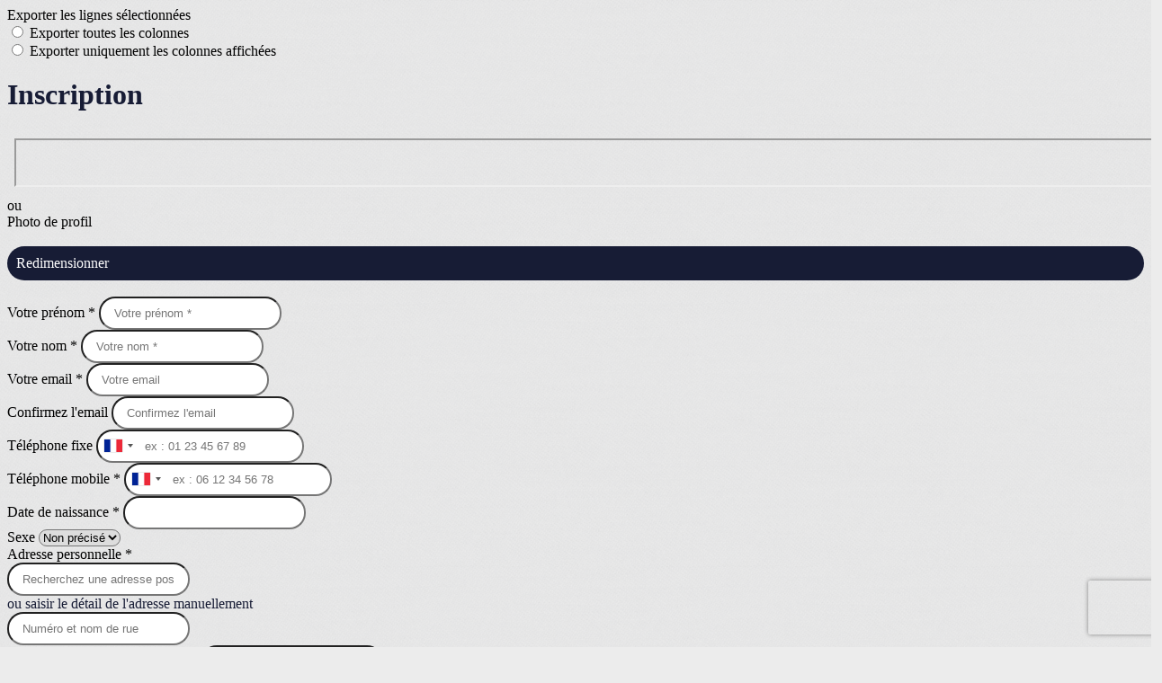

--- FILE ---
content_type: text/html; charset=UTF-8
request_url: https://www.sgmetz.fr/contacts/registration?redirect=%2Fcontacts%2Fregistration%3Fredirect%3D%2Fpage%2F1939929-inscriptions-2022-20223
body_size: 24351
content:
<!DOCTYPE html>
<html lang="fr">
	<head>

		<!-- META -->
		                <meta name="robots" content="index, follow">
                    <meta property="og:type" content="website">
                    <meta property="og:site_name" content="AssoConnect">
                    <meta property="og:locale" content="fr_FR">
                    <meta property="og:url" content="https://www.sgmetz.fr/contacts/registration?redirect=%2Fcontacts%2Fregistration%3Fredirect%3D%2Fpage%2F1939929-inscriptions-2022-20223">
                    <title>AssoConnect</title>
                    <meta property="og:image" content="https://app.assoconnect.com/services/storage?id=5850571&amp;type=picture&amp;secret=DMlwYYOrxsnMrtproDiyjnYehDEzYW8MALYU31Y0&amp;timestamp=1752784699">
                    <meta property="og:image:width" content="540">
                    <meta property="og:image:height" content="282">
    <meta name="viewport" property="viewport" content="width=device-width, initial-scale=1.0">
<meta charset="utf-8">
<meta http-equiv="X-UA-Compatible" content="IE=edge,chrome=1">
<meta name="google-signin-use_fedcm" content="true">
    <link rel="canonical" href="https://www.sgmetz.fr/contacts/registration?redirect=%2Fcontacts%2Fregistration%3Fredirect%3D%2Fpage%2F1939929-inscriptions-2022-20223">

		<!-- Favicon -->
					<link rel="icon" type="image/png" href="https://app.assoconnect.com/services/storage?id=2887677&amp;type=picture&amp;secret=gFmlpihYXEHieaZe3089ChJzb86zueYeXGbi9Ow7&amp;timestamp=1670221881">
		
		<!-- Sitemap -->
		<link rel="sitemap" type="application/xml" title="Sitemap" href="/services/seo/sitemap">

		<!-- https://dev.twitter.com/web/overview/widgets-webpage-properties -->
		<meta name="twitter:widgets:csp" content="on">

		<!-- CSS -->
		

<!-- jQuery UI -->
<!-- Le CSS de jQuery UI utilise des chemins relatifs pour les images, on ne peut donc pas l'inclure dans le CSS global -->
<link
    rel="stylesheet"
    href="https://code.jquery.com/ui/1.14.1/themes/base/jquery-ui.css"
    integrity="sha512-Ikr9iIb48ljzg7k903d77p0AITNsf4DxtxK4g5R4UiqHpCdroXAX0zqr0uPSWskJOJ1pQoAOXCb8WPkohWY3Bw=="    
    crossorigin="anonymous"
>

<!-- Layout -->
<link rel="stylesheet" href="https://cdn.jamesnook.com/public/build/css/common.-.layout.-.connexion.DESKTOP.css?7ae3b2a">

<!-- Template -->
<style></style>

<!-- Google Font -->
    <!-- :400,700 for bold -->
    <link href="https://fonts.googleapis.com/css?family=Roboto:400,500,700" rel="stylesheet">
    
    <link
        rel="stylesheet"
        href="https://cdnjs.cloudflare.com/ajax/libs/intl-tel-input/21.2.8/css/intlTelInput.css"
        integrity="sha512-xfRW7rjTXkTHHRfKI9tk9v2oFHnR8vlctaqGskc/M3+SxEeLvlfsOuMV2/h3hTNrXzmRd7fXV4q9pWTrGz1qaw=="
        crossorigin="anonymous"
    >

<!-- Choices.js -->
	<link
		rel="stylesheet"
		href="https://cdnjs.cloudflare.com/ajax/libs/choices.js/10.1.0/choices.min.css"
		integrity="sha512-51cXxm9veEuy79GCR1LwVxjF7KI95g4t65byIe9qM5EbjW7f2qLOGzfvgwH/EUS8G87ldfq3tTpHNFr2tuF3iQ=="
		crossorigin="anonymous"
	>

<!-- ContentTools -->

<!-- Cropper -->
	<link
		rel="stylesheet"
		href="https://cdnjs.cloudflare.com/ajax/libs/cropper/3.0.0-rc/cropper.min.css"
		integrity="sha256-aHt3HaC2cqnGfCGT5et6H21P4rkulbMoD+zKklqMKNQ="
		crossorigin="anonymous"
	>

<!-- FullCalendar -->

<!-- Simplelightbox -->

<!-- Leaflet -->
<!-- Leaflet MarkerCluster -->

		<!-- JS -->
		<script async nonce="e1419396-e326-4b0a-bb89-211ad1f1a135">
	// Browser check
	// https://stackoverflow.com/a/55655928/7671937
	function isCrappyIE() {
		var ua = window.navigator.userAgent;
		var crappyIE = false;
		var msie = ua.indexOf('MSIE ');
		if (msie > 0) { // IE 10 or older => return version number
			crappyIE = true;
		}
		var trident = ua.indexOf('Trident/');
		if (trident > 0) { // IE 11 => return version number
			crappyIE = true;
		}
		return crappyIE;
	}

	if(isCrappyIE()) {
		alert("Vous utilisez une ancienne version d'Internet Explorer qui n'est plus maintenue. Pour le confort de votre navigation, merci d'utiliser un navigateur \u00e0 jour. ");
	}
</script>

<script nonce="e1419396-e326-4b0a-bb89-211ad1f1a135">
	var SIZE_FIXED			= "fixed";
	var SIZE_FREE			= "free";
	var SIZE_MIN			= "min";
	var SIZE_MIN_WIDTH		= "min-width";
	var SIZE_MIN_HEIGHT		= "min-height";
	var SIZE_MAX			= "max";
	var SIZE_MAX_WIDTH		= "max-width";
	var SIZE_MAX_HEIGHT		= "max-height";
	var ORIGINAL_WIDTH		= 1200;
	var ORIGINAL_HEIGHT		= 628;
	var SIZE_STANDARD		= "standard";
	var SIZE_USER			= "user";
	var SIZE_VENDOR			= "vendor";
	var THUMB_WIDTH			= 352;
	var THUMB_HEIGHT		= 184;
	var USER_NORMAL			= 200;
</script>
<script nonce="e1419396-e326-4b0a-bb89-211ad1f1a135">
    var HOST_PUBLIC = "https:\/\/web-assoconnect-frc-prod-cdn-endpoint-software.azureedge.net\/legacy";
    var HOST_SPARK = "https:\/\/web-assoconnect-frc-prod-cdn-endpoint-software.azureedge.net\/legacy\/spark";
    var SPARK_VERSION = "7ae3b2a";
    var SPARK_FORM_UPLOAD_MAX_SIZE = 10485760;
    var URI_CLIENT = "\/contacts\/registration?redirect=%2Fcontacts%2Fregistration%3Fredirect%3D%2Fpage%2F1939929-inscriptions-2022-20223";
    var URI_SERVER = "\/membres\/inscription";
    var VENDOR_ID = 220677;
    var _GIFS = [];
    var RECAPTCHA = "6Ldy5hwUAAAAAGrMqPOdhVGOLd79KcXDcHg7mjgH";
    var MAPBOX_TOKEN = "pk.eyJ1IjoiYXNzb2Nvbm5lY3QiLCJhIjoiY2pycTlxaGh0MDEyMTQzcGZ0eTlidmdmciJ9.-lrrOF0HPATIKSl8luHqwA";
    var CSP_NONCE = "e1419396-e326-4b0a-bb89-211ad1f1a135";
    var I18N_CURRENCY = "EUR";
    var I18N_LOCALE = "fr-FR";
    var I18N_TIMEZONE = "Europe\/Paris";
    var SITE_CODE = "a";
</script>

<!-- Translator Method -->
<script
    nonce="e1419396-e326-4b0a-bb89-211ad1f1a135"
    src="https://cdnjs.cloudflare.com/ajax/libs/intl-messageformat/5.1.0/intl-messageformat.min.js"
    integrity="sha256-jkYwyAJTaU4esUDFkWA92xz+ARjXOmPO8ul5jjY3MWk="
    crossorigin="anonymous"
></script>
<script nonce="e1419396-e326-4b0a-bb89-211ad1f1a135">
  window.trans = function trans(key, params) {
      // Translation key not found
      if(window.translations.hasOwnProperty(key) === false) {
          return key;
      }

      var translation = window.translations[key];

      var translator = new IntlMessageFormat.IntlMessageFormat(translation, I18N_LOCALE);

      return translator.format(params);
  };

  window.transCurrency = new Intl.NumberFormat(
      I18N_LOCALE,
      { style: 'currency', currency: "EUR"}
  ).format;

  window.transDate = new Intl.DateTimeFormat(I18N_LOCALE, {
      timeZone: I18N_TIMEZONE,
  }).format;

  window.transDateFromYMD = function(value) {
      value = String(value).replaceAll('-', '');
      // YYYYMMDD or YYYYMMDDHHiiss
      if (String(value).length !== 8 && String(value).length !== 14) {
          return ''
      }

      var date = new Date(value.substr(0, 4) + "-" + value.substr(4, 2) + "-" + value.substr(6, 2));

      // Invalid date
      if (isNaN(date)) {
          return ''
      }

      return transAbsoluteDate(date);
  }

  window.transDateTime = new Intl.DateTimeFormat(I18N_LOCALE, {
      timeZone: I18N_TIMEZONE,
      year: "numeric",
      month: "2-digit",
      day: "2-digit",
      hour: "numeric",
      minute: "numeric",
      second: "numeric",
  }).format;

  // Trans date created with new Date('1986-06-02')
  window.transAbsoluteDate = new Intl.DateTimeFormat(I18N_LOCALE, {
      timeZone: "UTC",
  }).format;

  // Trans date formatted as YYYYMMDDHHiiss
  window.transAbsoluteDateYMD = function (value) {
      // YYYYMMDD or YYYYMMDDHHiiss
      if (String(value).length !== 8 && String(value).length !== 14) {
          return ''
      }

      var date = new Date(value.substr(0, 4) + "-" + value.substr(4, 2) + "-" + value.substr(6, 2));

      // Invalid date
      if (isNaN(date)) {
          return ''
      }

      return transAbsoluteDate(date);
  }

      window.translations = Object.assign({"ckeditor.subtitle":"Sous-titre","ckeditor.title":"Titre","ckeditor.maintitle":"Titre principal","form.select.placeholder":"Choisissez","form.uploadPicture.complete.delete":"Supprimer","form.uploadPicture.prepareInput.button":"Se\u0301lectionner","form.uploadPicture.prepareInput.drop":"Ajouter une image","form.uploadPicture.prepareInput.send":"S\u00e9lectionner","form.uploadPicture.prepareInput.size":"Taille recommand\u00e9e : {width} x {height} px","jquery.ajax.error":"Une erreur est survenue. Cette erreur peut \u00eatre due \u00e0 votre connexion.\nN'h\u00e9sitez pas \u00e0 nous contacter si cette erreur persiste.\n","jquery.ajax.forbidden":"Vous n'avez pas les droits suffisants pour effectuer cette action.","popup.blocked":"Vous devez autoriser les popup pour ce site afin de voir la pr\u00e9visualisation du formulaire","registration.addedMail":"Votre inscription \u00e0 la Newsletter est confirm\u00e9e. \u00c0 tr\u00e8s bient\u00f4t pour de nouvelles actualit\u00e9s.","registration.addMail":"Veuillez indiquer une adresse email.","registration.failed":"Abonnement \u00e9chou\u00e9 !","registration.mailAlreadyExisting":"Cette adresse email est d\u00e9j\u00e0 abonn\u00e9e \u00e0 la newsletter.","spark.dirty.onBeforeUnload":"Vous avez modifi\u00e9 des informations. En quittant cette page sans les enregistrer vous risquez de les perdre.","spark.form.bic.helper.country":"Le BIC est probablement incorrect : v\u00e9rifiez les 5\u00e8me et 6\u00e8me caract\u00e8res ({country}).","spark.form.bic.helper.incorrect":"Le code BIC est incorrect.","spark.form.country.helper.incorrect":"Le pays est incorrect.","spark.form.date.helper.format":"La date est incorrecte (format JJ\/MM\/AAAA).","spark.form.date.helper.futureDateNotAllowed":"Date dans le futur","spark.form.date.helper.yearInTwoDigits":"L'ann\u00e9e doit \u00eatre sur 4 chiffres","spark.form.date.helper.yearStartsWithZero":"L'ann\u00e9e ne peut pas commencer par un z\u00e9ro","spark.form.datetime.checkLegalAge.error.age":"Le responsable l\u00e9gal doit \u00eatre majeur","spark.form.datetime.update.error.incorrect":"La date saisie est incorrecte.","spark.form.datetime.update.error.max":"La date doit \u00eatre ant\u00e9rieure au {max}","spark.form.datetime.update.error.min":"La date doit \u00eatre post\u00e9rieure au {min}","spark.form.domain.check.error":"Le domaine saisi est incorrect.","spark.form.iban.helper.country":"Le pays est inconnu.","spark.form.iban.helper.incorrect":"Les caract\u00e8res autoris\u00e9s sont les chiffres 0 \u00e0 9 et les lettres A \u00e0 Z.","spark.form.iban.helper.invalid":"L'IBAN est incorrect.","spark.form.iban.helper.length":"La longueur est incorrecte.","spark.form.mail.check.question":"Nous avons d\u00e9tect\u00e9 une potentielle erreur de frappe. Est-ce que votre adresse email est {suggest} ?","spark.form.mail.check.yes":"Oui, corriger l'adresse","spark.form.mail.check.no":"Non, conserver l\u2019adresse renseign\u00e9e","spark.form.mail.confirm.error":"Les deux emails sont diff\u00e9rents.","spark.form.mail.helper.at":"Cet email ne contient pas le signe arobase (@)","spark.form.mail.helper.domain":"Le nom de domaine de l'adresse email est incorrect.","spark.form.mail.helper.empty":"Veuillez indiquer une adresse email.","spark.form.mail.helper.incorrect":"Cet email est incorrect.","spark.form.mail.helper.invalid":"Cet email contient des caract\u00e8res invalides.","spark.form.model.addressSearch.city":"Ville","spark.form.model.addressSearch.country":"Pays","spark.form.model.addressSearch.location":"Nom du lieu","spark.form.model.addressSearch.notFound":"Adresse introuvable ?","spark.form.model.addressSearch.placeholder":"Recherchez ici l'adresse que vous souhaitez enregistrer","spark.form.model.addressSearch.postal":"Code postal","spark.form.model.addressSearch.reset":"Supprimer l'adresse ou en saisir une nouvelle","spark.form.model.addressSearch.street1":"Rue","spark.form.model.addressSearch.street2":"Compl\u00e9ment","spark.form.model.category":"Cat\u00e9gorie","spark.form.model.iban.accountExists":"Le compte est utilis\u00e9 dans le service de paiement. L'IBAN et le BIC ne sont pas modifiable. Merci de cr\u00e9er un autre compte","spark.form.money.check.error":"Le montant saisi n'est pas correct.","spark.form.password.confirm.error":"Les deux mots de passe sont diff\u00e9rents.","spark.form.percent.check.error":"La valeur saisie n'est pas correcte.","spark.form.phone.helper.country":"Le code pays est incorrect.","spark.form.phone.helper.incorrect":"Le num\u00e9ro de t\u00e9l\u00e9phone est incorrect.","spark.form.phone.helper.length.tooLong":"Le num\u00e9ro de t\u00e9l\u00e9phone est trop long.","spark.form.phone.helper.length.tooShort":"Le num\u00e9ro de t\u00e9l\u00e9phone est trop court.","spark.form.phone.helper.mobile":"Veuillez indiquer un num\u00e9ro de t\u00e9l\u00e9phone portable.","spark.form.phone.helper.phone":"Veuillez indiquer un num\u00e9ro de t\u00e9l\u00e9phone fixe.","spark.form.phone.helper.refused":"Ce type de num\u00e9ro de t\u00e9l\u00e9phone n'est pas accept\u00e9.","spark.form.phone.helper.unknown":"Le num\u00e9ro de t\u00e9l\u00e9phone n'est pas reconnu.","spark.form.postal.helper.country.required":"Le pays doit \u00eatre indiqu\u00e9.","spark.form.postal.helper.country.unknown":"Le pays {country} est inconnu.","spark.form.postal.helper.incorrect":"Le code postal est incorrect.","spark.form.postal.helper.required":"Le code postal doit \u00eatre indiqu\u00e9.","spark.form.postal.helper.unused":"Ce pays n'utilise pas de codes postaux.","spark.form.textCount.update.character":"caract\u00e8re","spark.form.upload.check.error.limit":"Vous avez atteint la limite de {limit} fichiers.","spark.form.upload.check.error.size":"Le fichier est trop gros (max : {size} {unit}).","spark.form.upload.check.error.type":"Le type du fichier n'est pas accept\u00e9.","spark.form.upload.DOMProgress.text":"Chargement en cours","spark.form.upload.prepare.button.select":"Se\u0301lectionner","spark.form.upload.prepare.drop":"Ajouter un fichier","spark.form.upload.uploadFile.callback.error":"Une erreur s'est produite lors du t\u00e9l\u00e9chargement.","spark.form.url.check.error":"L'url saisie est incorrecte.","spark.notification.button.nextNotice":"Erreur suivante","spark.notification.button.prevNotice":"Erreur pr\u00e9c\u00e9dente","spark.template.accordion.button.title":"Afficher","spark.template.button.cancel":"Annuler","spark.template.button.close":"Fermer","spark.template.button.continue":"Continuer","spark.template.button.delete":"Supprimer","spark.template.button.edit":"Modifier","spark.template.button.submit":"Envoyer","spark.template.button.view":"Voir","spark.template.confirm.confirmText.label":"Veuillez saisir \"{ confirmText }\"","spark.template.confirm.error":"Le texte renseign\u00e9 est incorrect","spark.template.editable.create.button.submit":"Confirmer","spark.template.editable.create.save.error":"Impossible d'enregistrer les modifications.","spark.template.loading.text":"Chargement en cours ...","spark.template.notification.save":"Enregistr\u00e9","spark.template.table.count.checked.all.button":"Les {nbDisplayed} lignes de cette page sont s\u00e9lectionn\u00e9es. <u>S\u00e9lectionner les {truncatedNb} lignes<\/u>.","spark.template.table.count.checked.all.buttonUntruncated":"Les {nbDisplayed} lignes de cette page sont s\u00e9lectionn\u00e9es. <u>S\u00e9lectionner toutes les lignes<\/u>.","spark.template.table.count.checked.all.text":"Toutes les lignes sont s\u00e9lectionn\u00e9es.","spark.template.table.count.checked.truncated":"{nbChecked} ligne(s) s\u00e9lectionn\u00e9e(s) sur {nbTotal}.","spark.template.table.count.checked.untruncated":"{nbChecked} ligne(s) s\u00e9lectionn\u00e9e(s) sur un grand nombre.","spark.template.table.count.displayed.empty":"Aucune ligne","spark.template.table.count.displayed.rows":"{nbDisplayed} ligne(s).","spark.template.table.count.displayed.truncated":"{nbDisplayed} ligne(s) affich\u00e9e(s) sur {truncatedNb}.","spark.template.table.count.displayed.untruncated":"{nbDisplayed} ligne(s) affich\u00e9e(s) sur un grand nombre.","spark.template.table.exports.empty":"Le tableau est vide !","spark.template.table.warning.partialSorting":"Vous venez d\u2019afficher maximum 50 lignes suppl\u00e9mentaires. Le tri ne s\u2019applique pas sur les lignes nouvellement charg\u00e9es. Relancez votre tri sur toutes les lignes affich\u00e9es."},window.translations);
    window.translations = Object.assign({"alreadyExists":"Un compte est d\u00e9j\u00e0 li\u00e9 \u00e0 cette adresse. Cliquez ici pour vous connecter."},window.translations);
</script>

<!-- jQuery -->
<script
    nonce="e1419396-e326-4b0a-bb89-211ad1f1a135"
    src="https://cdnjs.cloudflare.com/ajax/libs/jquery/3.7.1/jquery.min.js"
    integrity="sha256-/JqT3SQfawRcv/BIHPThkBvs0OEvtFFmqPF/lYI/Cxo="
    crossorigin="anonymous"
></script>
<script
    nonce="e1419396-e326-4b0a-bb89-211ad1f1a135"
    src="https://cdnjs.cloudflare.com/ajax/libs/jqueryui/1.14.1/jquery-ui.min.js"
    integrity="sha512-MSOo1aY+3pXCOCdGAYoBZ6YGI0aragoQsg1mKKBHXCYPIWxamwOE7Drh+N5CPgGI5SA9IEKJiPjdfqWFWmZtRA=="
    crossorigin="anonymous"
></script>
<script
    nonce="e1419396-e326-4b0a-bb89-211ad1f1a135"
    src="https://cdnjs.cloudflare.com/ajax/libs/jqueryui/1.9.2/i18n/jquery-ui-i18n.min.js"
    integrity="sha256-q/EiPw4hDxf7AKJEkIHWBspsML3nLL0VB729yuwz+cc="
    crossorigin="anonymous"
></script>
<script
    nonce="e1419396-e326-4b0a-bb89-211ad1f1a135"
    src="https://cdnjs.cloudflare.com/ajax/libs/bootstrap-switch/3.3.2/js/bootstrap-switch.min.js"
    integrity="sha256-sAkXLwDFSAB/S09JCOWRvnoOnhGYDu9VqMnbCKAhMzI="
    crossorigin="anonymous"
></script>
<script
    nonce="e1419396-e326-4b0a-bb89-211ad1f1a135"
    src="https://cdnjs.cloudflare.com/ajax/libs/jquery-mousewheel/3.1.9/jquery.mousewheel.min.js"
    integrity="sha256-+ZWJyex7JtGOxCSSRu/QgpDkiTWQEqBuE2O8xHMVZCQ="
    crossorigin="anonymous"
></script>

<!-- Layout -->
<script nonce="e1419396-e326-4b0a-bb89-211ad1f1a135" src="https://cdn.jamesnook.com/public/build/js/common.-.layout.-.connexion.js?7ae3b2a"></script>

<!-- CKEditor -->

<!-- intl-tel-input -->
    <script
        nonce="e1419396-e326-4b0a-bb89-211ad1f1a135"
        src="https://cdnjs.cloudflare.com/ajax/libs/intl-tel-input/21.2.8/js/intlTelInput.min.js"
        integrity="sha512-7FboohuQVUJxWELi/XDUlzQ0Vywusj8skcFs+yh1q31K3Av1GC/Y40xCJil5LG06ChCP3mYhlYC589CgNZi0qA=="
        crossorigin="anonymous"
    ></script>
    <script
        nonce="e1419396-e326-4b0a-bb89-211ad1f1a135"
        src="https://cdnjs.cloudflare.com/ajax/libs/intl-tel-input/21.2.8/js/utils.js"
        integrity="sha512-0SagZQHUJyXhIoN31BnbzFbAqvgsmv7D+/vclv86T33BfXj3hvctj1LJsqy+kwPA7j3oPyiGEURNzT07xF2BFA=="
        crossorigin="anonymous"
    ></script>

<!-- reCAPTCHA -->
    <!-- Using Recaptcha.net to avoid Google cookies -->
    <script nonce="e1419396-e326-4b0a-bb89-211ad1f1a135" src="https://www.recaptcha.net/recaptcha/api.js" async defer></script>

<!-- Validator -->

<!-- Algolia -->
	<!-- Placé à l'extérieur pour l'annuaire -->
	<script nonce="e1419396-e326-4b0a-bb89-211ad1f1a135">
		var ALGOLIA_CONFIG = {
			allowTyposOnNumericTokens:	false,
			facets:						[],
			facetFilters:				[],
			query:						"",
			page:						0,
			numericFilters:				[],
			removeWordsIfNoResults:		"lastWords",
			tagFilters:					[],
			typoTolerance:				"strict",
			advancedSyntax:				true
		};
	</script>

<!-- Charts.js -->

<!-- Choices.js -->
	<script
		nonce="e1419396-e326-4b0a-bb89-211ad1f1a135"
		src="https://cdnjs.cloudflare.com/ajax/libs/choices.js/10.1.0/choices.min.js"
		integrity="sha512-mzxsTskpfVzKw05ZZK6LJ9sib7JD0BSYC08WbHMJJ/UBArH5mJ20MBmedOahoxzQuwubHVlyjnUH3HtidCGRyQ=="
		crossorigin="anonymous"
	></script>

<!-- ContentTools -->

<!-- Cropper -->
	<script
		nonce="e1419396-e326-4b0a-bb89-211ad1f1a135"
		src="https://cdnjs.cloudflare.com/ajax/libs/cropper/3.0.0-rc/cropper.min.js"
		integrity="sha256-8SsmP6JXfz2Ja2wNFwZ5VY39pUNRgeXvjQRCtVzK70o="
		crossorigin="anonymous"
	></script>

<!-- Dompurify -->

<!-- FullCalendar -->

<!-- HTML2Canvas -->

<!-- Parallax -->

<!-- TimeAgo -->

<!-- Simplelightbox -->

<!-- Leafleft -->
<!-- Leaflet MarkerCluster -->






<!-- Tracking -->
<script async nonce="e1419396-e326-4b0a-bb89-211ad1f1a135">
    

    // Axeptio

    
    /**
     * RudderStack common functions
     */

    /**
     * This method allows you to track any actions that your users might perform. Each of these actions is commonly referred to as an event.
     *
     * https://docs.rudderstack.com/stream-sources/rudderstack-sdk-integration-guides/rudderstack-javascript-sdk#3-4-track
     */
    function track(event, properties, options, callback) {
                    if(window.rudderanalytics) {
                window.rudderanalytics.track(event, properties, options, callback);
            }
            }

    /**
     * This method lets you record information about the web page being viewed by the user.
     *
     */
    function trackPage(event, properties, options, callback) {
                    if(window.rudderanalytics) {
                window.rudderanalytics.track(event, properties, options, callback);
            }
            }

    /**
     * This method allows you to track any click that your users might perform on a link.
     *
     * @param {string} selector	jQuery selector of the tracked link
     * Otherwise same params of the track function: https://docs.rudderstack.com/stream-sources/rudderstack-sdk-integration-guides/rudderstack-javascript-sdk#3-4-track
     */
    function trackLink(selector, event, properties, options, callback) {
                    $(selector).on("click", function(e) {
                if(window.rudderanalytics) {
                    var _this = $(this);
                    window.rudderanalytics.track(event, properties, options, callback);
                    // Wait for the tracking request to have time to go
                    var timeoutDelay = 300;
                    setTimeout(function() {
                        var href = _this.attr("href");
                        var target = _this.attr("target");
                        // New tab
                        if (target) {
                            window.open(href, target || '_blank');
                        }
                        // Current tab
                        else {
                            window.location.href = href;
                        }
                    }, timeoutDelay);
                    return false;
                }
            });
            }

    // GTM
    </script>
	</head>
	<body>
		<!-- Layout -->
		<div id="layoutWrapper" class="nav">

<!-- Thème -->
<style nonce="e1419396-e326-4b0a-bb89-211ad1f1a135">

	/**
	 * Couleur principale
	 */

	/* Transforme @blue et @body en blanc en fonction de la couleur du menu */
	
	/* Color */
	h1,
	h3,
	.textImportant,
	a,
	a:link,
	a:visited,
	a:active,
	.colorBlue,
	.checkbox input[type="checkbox"].custom-checkbox:checked + .icons,
	.checkbox input[type="checkbox"].custom-checkbox:checked + .icons .icon-checked,
	.radio input[type="radio"].custom-radio:checked + .icons,
	.radio input[type="radio"].custom-radio:checked + .icons .icon-checked,
	.accordion .accordionContent.accordionColor .accordionTitleWrapper .accordionTitle,
	.buttonWhite,
	.buttonWhiteAlt:active,
	.buttonWhiteBlue,
	.buttonTransparent:hover,
	.radioAlt.colorWhite.radioAltSelected,
    #thumbPostSlider .thumbPostSlide .thumbPostSlideContent h2,
	.thumbPostWrapper h2,
	.thumbWrapper .thumbCommon .thumbDetails .thumbName,
	.thumbWrapper .thumbCommon .thumbDetails .thumbMore,
	#templateBreadcrumb #breadCrumbItems .breadCrumbNextStep:not(.button):hover,
	#templateBreadcrumb #breadCrumbItems .breadCrumbNextStep .breadCrumbItem.breadCrumbActive,
	#templateTabulation .active,
	#messagesWrapper .message .messageContent .messageIcon svg {
		color: #171c35;
	}
	#agendaWrapper,
	div:not(#agendaWrapper) > #agendaEvent,
	#agendaWrapper #agendaEvent #agendaEventName,
	div:not(#agendaWrapper) > #agendaEvent #agendaEventName,
	#agendaWrapper #agendaList .agendaDate,
	#donationPicture #donationInfoWrapper #donationInfo #donationSubmitButton {
		color: #ffffff;
	}

    /* Fix event colors */
    #agendaEvent #agendaEventDate, #agendaEvent #agendaEventDescription, #agendaEvent #agendaEventAddress {
        color: #ffffff;
    }

    #agendaEventReturn svg path{
        fill: #171c35;
    }

	#templateNavWrapper #templateNav ul li,
	#templateNavWrapper #templateNav ul li a,
	#templateNavBar,
	#templateNavSubBarWrapper,
	#templateNavSubBarWrapper #templateNavSubBar a,
	#templateSubNavWrapper ul li a,
	#agendaWrapper #agendaList .agendaListEvent.colorBodyOrWhite,
	#agendaWrapper #agendaList h3.colorBodyOrWhite,
	#agendaWrapper #agendaList .eventColor.colorBodyOrWhite,
	#eventWrapper #eventDateLeftWrapper{
		color: #ffffff;
	}
    #eventWrapper #eventPicture #eventCountdownWrapper #eventButton {
        color: #ffffff;
    }
	.buttonWhiteBlue:hover {
		color: #14192f;
	}
	.buttonWhiteBlue:active,
	.buttonTransparent:active {
		color: #13172d;
	}
	#agendaWrapper #agendaList h3.colorBodyOrWhite,
	#agendaWrapper #agendaList .eventColor.colorBodyOrWhite {
		border-color: #ffffff;
	}
	.buttonBlue,
	.backgroundBlue {
		color: #ffffff;
	}
    .backgroundTheme {
        background-color: #398ccb;
        color: #ffffff;
    }
	/* Background */
	.backgroundBlue,
	.accordion .accordionContent.accordionColor .accordionTitleWrapper .accordionTitleNumber,
	.buttonBlue,
	.dialogDotWrapper .dialogDot.dialogDotCurrent,
	.progressbar-blue div,
	.radioAlt.colorBlue:not(.eventColor), /* :not(.eventColor) pour ne pas modifier les puces de l'agenda */
	#messagesWrapper .message,
	#boxes .box[data-type="button"] .buttonDIYContainer .buttonDIYWrapper,
	#gridWrapper .box .buttonDIYContainer .buttonDIYWrapper,
	#eventWrapper #eventPicture #eventCountdownWrapper #eventButton,
	#templateNavWrapper #templateNav #navBasket {
		background-color: #171c35;
	}
	.formUpload .formUploadInputWrapper input:hover ~ div,
	.buttonBlue:hover,
	.radioAlt.colorBlue.radioAltSelected,
	#messagesWrapper .message,
	#eventWrapper #eventPicture #eventCountdownWrapper #eventButton:hover,
	#templateNavWrapper #templateNav #navBasket:hover {
		background-color: #13172d;
	}
	.radioAlt.colorBlue:hover:not(.radioAltSelected):not(.eventColor) { /* :not(.eventColor) pour ne pas modifier les puces de l'agenda */
		background-color: #1a203c;
	}
	.dialogDotWrapper .dialogDot:hover {
		background-color: #1b213f;
	}
	.buttonBlue:active,
	#eventWrapper #eventPicture #eventCountdownWrapper #eventButton:active {
		background-color: #12162a;
	}
	.dialogDotWrapper .dialogDot {
		background-color: #1d2444;
	}
	.buttonWhiteBlue:active {
		background-color: #1f2547;
	}
	.buttonWhiteBlue:hover {
		background-color: #20274a;
	}
	/* Border */
	.backgroundBlueLight,
	input[type="text"]:hover,
	input[type="search"]:hover:not(.choices__input),
	.choices:hover,
	input[type="password"]:hover,
	input[type="date"]:hover,
	input[type="tel"]:hover,
	input[type="number"]:hover,
	input[type="datetime-local"]:hover,
	input[type="email"]:hover,
	input[type="url"]:hover,
	textarea:hover,
	select:hover,
	input[type="text"]:focus,
	input[type="search"]:focus:not(.choices__input),
	.choices.is-focused,
	input[type="password"]:focus,
	input[type="date"]:focus,
	input[type="tel"]:focus,
	input[type="number"]:focus,
	input[type="datetime-local"]:focus,
	input[type="email"]:focus,
	input[type="url"]:focus,
	textarea:focus,
	select:focus,
	.radioImageWrapper.radioImageChecked,
	.accordion .accordionContent.accordionColor .accordionTitleWrapper,
	.buttonWhiteBlue,
	.dropdownMenu div h2,
	.radioAlt.colorWhite.radioAltSelected,
	#templateBreadcrumb #breadCrumbItems .breadCrumbNextStep .breadCrumbItem.breadCrumbActive,
	#postViewMore {
		border-color: #171c35;
	}
	#agendaWrapper #agendaEvent #agendaEventReturn,
	div:not(#agendaWrapper) > #agendaEvent #agendaEventReturn {
		border-color: #ffffff;
	}
	.buttonWhiteBlue:hover {
		border-color: #191e3a;
	}
	.buttonWhiteBlue:active {
		border-color: #1a203c;
	}
	.radioAlt.colorWhite:hover:not(.radioAltSelected),
	.radioAlt.colorBlue:hover:not(.radioAltSelected):not(.eventColor) { /* :not(.eventColor) pour ne pas modifier les puces de l'agenda */
		border-color: #1b213f;
	}
	.radioAlt.colorBlue.radioAltSelected {
		border-color: #101325;
	}
	.buttonWhiteAlt:active {
		outline-color: #171c35;
	}
	.buttonWhiteAlt:hover {
		border-color: #1b213f;
	}

	/**
	 * Couleur du menu
	 */
					@media (min-width: 1151px) {
		#templateNavWrapper,
		#templateNavWrapper:before,
		#templateNavBar {
							background-color: #398ccb;
								}
		#templateSubNavWrapper {
			background-color:
									#3b93d5							;
		}
					#templateHeaderWrapper #templateHeader #templateHeaderMargin {
				display: none;
			}
			}
	@media (max-width: 1150px) {
		#templateNavWrapper,
		#templateNavWrapper:before,
		#templateNavBar,
		#templateSubNavWrapper {
			background-color: #398ccb;
		}
	}
	#templateNavSubBarWrapper,
	#templateNavSubBarWrapper #templateNavSubBarLeft,
	#templateNavSubBarWrapper #templateNavSubBarRight {
		background-color: #3b93d5;
	}
	#agendaWrapper,
	div:not(#agendaWrapper) > #agendaEvent,
	#donationPicture #donationInfoWrapper #donationInfo #donationSubmitButton,
	#eventWrapper #eventDateLeftWrapper {
		background-color: #398ccb;
	}
	#eventWrapper #eventPicture #eventInfos #eventName {
		border-color: #398ccb;
	}
	/* Couleur des hovers */
			#templateNavWrapper #templateNav ul li.active,
		#templateNavWrapper #templateNav ul li:not(.hideHover):hover {
			background-color: #337eb6;
		}
		@media (min-width: 1151px) {
			#templateSubNavWrapper ul li.active,
			#templateSubNavWrapper ul li:hover {
				background: #337eb6;
			}
		}
		@media (max-width: 1150px) {
			#templateNavSubBarWrapper #templateNavSubBar li.active {
				background: #337eb6;
			}
		}
	
	/**
	 * Couleur du fond
	 */
	body {
		background-color: #ececec;
	}

	/**
	 * Couleur du bas de page
	 */
	#templateFooterWrapper {
		background-color: #398ccb;
	}

	/**
	 * Texture du menu (non applicable si le menu est transparent)
	 */
				#templateNavWrapper,
		#templateNavWrapper:before,
		#templateSubNavWrapper,
		#templateNavBar,
		#templateNavSubBarWrapper,
		#templateNavSubBarWrapper #templateNavSubBarLeft,
		#templateNavSubBarWrapper #templateNavSubBarRight {
			background-image: url("https://web-assoconnect-frc-prod-cdn-endpoint-software.azureedge.net/legacy/common/image/layout/public/textures/_blank.png");
		}
	
	/**
	 * Texture du fond
	 */
	body {
		background-image: url("https://web-assoconnect-frc-prod-cdn-endpoint-software.azureedge.net/legacy/common/image/layout/public/textures/45-degree-fabric-light.png");
	}

	/**
	 * Texture du bas de page
	 */
	#templateFooterWrapper {
		background-image: url("https://web-assoconnect-frc-prod-cdn-endpoint-software.azureedge.net/legacy/common/image/layout/public/textures/_blank.png");
	}

	/**
	 * Autres
	 */

	/* Permet d'afficher le haut de page dans l'édition */
			#templateHeaderWrapper {
			display: none;
		}
	
	/* Hauteur du haut de page */
				
	/* Position de l'image de l'organisation dans le haut de page */
				#templateHeaderWrapper #templateHeaderVendorPictureWrapper #templateHeaderVendorPicture {
			display: none;
		}
	
	/* Taille texte bloc */
	#templateHeaderBlockTitleWrapper {
		font-size: 0px;
	}

	/* Taille image bloc */
	#templateHeaderBlockVendorPictureWrapper img {
		width: 200px;
	}

	/* Type de bloc */
	#templateHeaderWrapper #templateHeader #templateHeaderBlockContainer {
				background-color: rgba(248, 148, 6, .5);
	}

	@media (min-width: 1151px) {
		/* Position du logo dans le menu */
		#templateNavWrapper #templateNav #navVendorWrapper {
							display: block;
				text-align: center;
					}

		/* Place le haut de page sous le menu si le menu est transparent */
		
		/* Hauteur du menu (les ">" pour ignorer les sous-menus) */
		#templateNavWrapper #templateNav > ul > li {
			height: 90px;
		}
		#templateSubNavWrapper ul li {
			height: 45px;
			line-height: 45px;
		}
		#templateNavWrapper #templateNav > ul > #navVendorPicture > div > a > img {
			max-height: 90px;
		}

		/* Type de bloc */
					#templateHeaderWrapper #templateHeader #templateHeaderBlockContainer {
				background-color: transparent;
			}
		
		/* La largeur du haut de page ne dépasse pas la largeur du contenu du site */
		
		/* Arrondi les coins du menu, du haut de page et du contenu */
		
		/* Séparation des différents éléments */
		
		/* Position du bloc */
							#templateHeaderWrapper #templateHeader {
				text-align: right;
			}
		
		/* Texte du menu en gras */
					#templateNavWrapper #templateNav,
			#templateSubNavWrapper {
				font-weight: bold;
			}
		
		/* Texte du menu en majuscule */
		
		/* Cache les icônes */
					#templateNav ._gif:not(.noHide) {
				display: none;
			}
		
		/* Espacement entre les items du menu */
							#templateNavWrapper #templateNav ul li a,
			#templateNavWrapper #templateNav ul li ul li a,
			#templateSubNavWrapper ul li a {
				padding: 0 25px;
			}
		
		/* Alignement du contenu du menu */
							#templateNavWrapper #templateNav,
			#templateSubNavWrapper {
				text-align: center;
			}
		
		/* Hauteur du logo de l'organisation dans le haut de page */
					#templateHeaderWrapper #templateHeaderVendorPictureWrapper #templateHeaderVendorPicture img {
				height: 250px;
			}
			}

	@media (max-width: 1150px) {
	    
		/* Cache le bloc en responsive si le site dispose d'un logo d'organisation */
				
		/* Alignement du menu en fonction de la barre d'administration */
		#templateNavWrapper {
					top: 55px;
				}

	}

	/* Fond fullscreen dans les pages personnalisées */
			#boxes .boxLandmarkBackground {
			width: calc(100% + 27px);
			margin-left: -13.5px !important;
			max-width: 1131px !important;
		}
	
	/* Arrondi des champs */
	input[type="text"],
	input[type="search"]:not(.choices__input),
	.choices,
	input[type="password"],
	input[type="date"],
	input[type="tel"],
	input[type="number"],
	input[type="datetime-local"],
	input[type="email"],
	input[type="url"],
	textarea {
					border-radius: 20px;
			padding: 9px 15px;
			}
	select {
					border-radius: 20px;
			}
	.selected-flag,
	.buttonBig,
	.buttonLarge,
	.buttonSmall,
	.bootstrap-switch,
	#gridWrapper .box .buttonDIYContainer .buttonDIYWrapper,
	#gridWrapper .box .buttonDIYContainer .buttonDIYWrapper .buttonDIY,
	#boxes .box[data-type="button"] .buttonDIYContainer .buttonDIYWrapper,
	#boxes .box[data-type="button"] .buttonDIYContainer .buttonDIYWrapper .buttonDIY {
					border-radius: 20px;
			}
	.buttonLarge {
					padding: 10px;
			}
	.buttonSmall {
					padding: 5px 10px;
			}
</style>
<!-- Message -->
<!-- Affichage Spark\Notification::message -->
<div id="messagesWrapper">
        	</div>

<script nonce="e1419396-e326-4b0a-bb89-211ad1f1a135">
    $('.message-support .messageClose').click(function(event) {
        _spark.cookie.set("supportMessage-" + $(this).data('message-id'), "true", 1);
    });
</script>
<!-- Misc Spark -->

<div class="displayNone" id="sparkTemplateTableExportColumns">
    <form id="sparkTemplateTableExportColumnsForm" method="POST"><input type="hidden" name="_form" value="sparkTemplateTableExportColumns"><input type="hidden" name="_origin" value="/contacts/registration?redirect=%2Fcontacts%2Fregistration%3Fredirect%3D%2Fpage%2F1939929-inscriptions-2022-20223"><input type="hidden" name="_formMulti" value="6967fc82e3173|8b79b60fcbac8d34599a4b36336da4a2ee42d89e"><script nonce="e1419396-e326-4b0a-bb89-211ad1f1a135">
            $("#sparkTemplateTableExportColumnsForm").on("submit", function(){
                var _this = $(this);
                var renable = false;
                if(_this.data("multi-submit-protection")){
                    return false;
                }
                else{
                    // Blocage à la prochaine soumission
                    _this.data("multi-submit-protection", true);
                    // Blocage & chargement sur les boutons
                    _this.find("button[type='submit']").each(function(){
                        var text = $(this).text();
                        var buttonDOM = $(this);
                        var buttonInterval;
                        buttonDOM
                            .addClass("disabled")
                            .prop("disabled", true)
                            .css("width", buttonDOM.outerWidth() + "px")
                            .text(".")
                            .inDOM(function() {
                                // Il ne faut pas utiliser de gif car Safari est incompatible (fix #12514)
                                buttonInterval = setInterval(function() {
                                    if(buttonDOM.text().length === 3) {
                                        buttonDOM.text(".");
                                    }
                                    else {
                                        buttonDOM.text(buttonDOM.text() + ".");
                                    }
                                }, 300);
                            });
                        // Déblocage au bout de 1 seconde
                        if(renable){
                            window.setTimeout(function(){
                                clearInterval(buttonInterval);
                                buttonDOM
                                    .prop("disabled", false)
                                    .removeClass("disabled")
                                    .removeAttr("style")
                                    .text(text);
                            }, 1000);
                        }
                    });
                    // Déblocage au bout de 1 seconde
                    if(renable){
                        window.setTimeout(function(){
                            _this.data("multi-submit-protection", false);
                        }, 1000);
                    }
                    // Retour
                    return true;
                }
            });
        </script>    <div id="sparkTableExportColumnWrapper" class=""><div class="notice fontBold" id="sparkTableExportColumnNotice"></div>
                <label
                    id="sparkTableExportColumnLabel"
                >
                    Exporter les lignes sélectionnées
                    
                    
                </label>
                <div class="formContent">
        
                <div id="sparkTableExportColumn_allWrapper" class="radioWrapper displayInlineBlock valignTop marginRight10 ">
                    <label class="radio" for="sparkTableExportColumn_all">
                        <input
                            type="radio"
                            name="sparkTableExportColumn"
                            id="sparkTableExportColumn_all"
                            value="all"
                            
                            class=""
                        >
                        <span id="sparkTableExportColumn_allLabel">Exporter toutes les colonnes</span>
                    </label>
                </div>
                <script nonce="e1419396-e326-4b0a-bb89-211ad1f1a135">
                    if(document.readyState === "complete"){
                        $("#sparkTableExportColumn_all").radiocheck();
                    }
                </script>
            
                <div id="sparkTableExportColumn_filterWrapper" class="radioWrapper displayInlineBlock valignTop marginRight10 ">
                    <label class="radio" for="sparkTableExportColumn_filter">
                        <input
                            type="radio"
                            name="sparkTableExportColumn"
                            id="sparkTableExportColumn_filter"
                            value="filter"
                            
                            class=""
                        >
                        <span id="sparkTableExportColumn_filterLabel">Exporter uniquement les colonnes affichées</span>
                    </label>
                </div>
                <script nonce="e1419396-e326-4b0a-bb89-211ad1f1a135">
                    if(document.readyState === "complete"){
                        $("#sparkTableExportColumn_filter").radiocheck();
                    }
                </script>
            </div></div>    </form>
                <script nonce="e1419396-e326-4b0a-bb89-211ad1f1a135">
                    _spark.form.mail.initMailGroup("sparkTemplateTableExportColumns");
                </script>
                </div>

<!-- Image de fond -->

<!-- Template -->
<div id="loginContentWrapper">
	<div id="loginContent" class="backgroundLarge backgroundWhite">
		
    <h1>Inscription</h1>

<div id="ssoWrapper">
    
            <iframe
                src="https://app.assoconnect.com/services/sso/google/220677?scope[]=birthday&amp;scope[]=email&amp;scope[]=phoneLandline&amp;scope[]=phoneMobile&amp;scope[]=sex&amp;scope[]=address"
                width="100%"
                height="50"
                style="margin:8px;overflow:hidden;"
                allow="identity-credentials-get"
                scrolling="no"
                class=""
            ></iframe>
        </div>

<div class="spaceHorizontalSmall"></div>
ou<div class="spaceHorizontalTall"></div>

<form id="registerForm" method="POST"><input type="hidden" name="_form" value="register"><input type="hidden" name="_origin" value="/contacts/registration?redirect=%2Fcontacts%2Fregistration%3Fredirect%3D%2Fpage%2F1939929-inscriptions-2022-20223"><input type="hidden" name="_formMulti" value="6967fc82e328f|b6a5169390377b3a4a1372d65294de757570def9">
                <div
                    class="g-recaptcha"
                    data-sitekey="6Ldy5hwUAAAAAGrMqPOdhVGOLd79KcXDcHg7mjgH"
                    data-size="invisible"
                    data-callback="reCAPTCHA_register_callback"
                ></div>
                <script nonce="e1419396-e326-4b0a-bb89-211ad1f1a135">
                // TODO : Il y a un bug dans ce mécanisme qui empêche de soumettre plusieurs fois le formulaire par AJAX. Le callback AJAX devrait déclencher un reset du form après le traitement.
                    var registerreCAPTCHA = true;
                    $("#registerForm").on("submit", function(event){
                        if(registerreCAPTCHA){
                            // Exécution de reCAPTCHA
                            grecaptcha.execute();
                            // Arrêt complet de la soumission du formulaire
                            event.stopImmediatePropagation();
                            return false;
                        }
                    });
                    function reCAPTCHA_register_callback(){
                        if(grecaptcha.getResponse()){
                            registerreCAPTCHA = false;
                            $("#registerForm").submit();
                        }
                    }
                </script>
            <script nonce="e1419396-e326-4b0a-bb89-211ad1f1a135">
            $("#registerForm").on("submit", function(){
                var _this = $(this);
                var renable = false;
                if(_this.data("multi-submit-protection")){
                    return false;
                }
                else{
                    // Blocage à la prochaine soumission
                    _this.data("multi-submit-protection", true);
                    // Blocage & chargement sur les boutons
                    _this.find("button[type='submit']").each(function(){
                        var text = $(this).text();
                        var buttonDOM = $(this);
                        var buttonInterval;
                        buttonDOM
                            .addClass("disabled")
                            .prop("disabled", true)
                            .css("width", buttonDOM.outerWidth() + "px")
                            .text(".")
                            .inDOM(function() {
                                // Il ne faut pas utiliser de gif car Safari est incompatible (fix #12514)
                                buttonInterval = setInterval(function() {
                                    if(buttonDOM.text().length === 3) {
                                        buttonDOM.text(".");
                                    }
                                    else {
                                        buttonDOM.text(buttonDOM.text() + ".");
                                    }
                                }, 300);
                            });
                        // Déblocage au bout de 1 seconde
                        if(renable){
                            window.setTimeout(function(){
                                clearInterval(buttonInterval);
                                buttonDOM
                                    .prop("disabled", false)
                                    .removeClass("disabled")
                                    .removeAttr("style")
                                    .text(text);
                            }, 1000);
                        }
                    });
                    // Déblocage au bout de 1 seconde
                    if(renable){
                        window.setTimeout(function(){
                            _this.data("multi-submit-protection", false);
                        }, 1000);
                    }
                    // Retour
                    return true;
                }
            });
        </script>
    <div class="notice fontBold" id="BuyPackerUserPictureIdNotice"></div><div id="BuyPackerUserPictureIdWrapper" class="formUpload"><div class="notice fontBold" id="BuyPackerUserPictureIdNotice"></div>
                <label
                    id="BuyPackerUserPictureIdLabel"
                    for="BuyPackerUserPictureId"
                >Photo de profil</label>
            </div>
            <script nonce="e1419396-e326-4b0a-bb89-211ad1f1a135">
                $("#BuyPackerUserPictureIdWrapper").formUploadPicture({
                    field:		"pictureId",
                    name:		"BuyPackerUserPictureId",
                    id:			"BuyPackerUserPictureId",
                    multi:		false,
                    files:		[],
                    mimes:		["image\/bmp","image\/gif","image\/jpeg","image\/png"],
                    size:		10485760,
                    uploadData:	{"size":"user","hideSize":false,"height":0,"width":0,"strict":false,"create":false,"vendorId":220677},
                    vendorId:   220677
                });
            </script>
        
                <div id="BuyPackerUserPictureIdCropLightbox" class="displayNone">
                	<div id="BuyPackerUserPictureIdCropContainer" class="marginBottom10" style="height:auto;">
                		<img src="" id="BuyPackerUserPictureIdCropImage" crossorigin="anonymous">
                	</div>
            
                	
            <div
                id="BuyPackerUserPictureIdCropSaveButton"
                class="
                    button
                    textAlignCenter
                    buttonBlue
                    buttonLarge
                    
                    valignMiddle
                "
            ><span class="valignInitial">Redimensionner</span></div>
                </div>
            <script nonce="e1419396-e326-4b0a-bb89-211ad1f1a135">
                // Cropper
                var BuyPackerUserPictureIdCropper;
                // Callback pour commencer le crop
                $("#BuyPackerUserPictureIdWrapper").on("formuploadpictureupload", function(event, data){
                	// Erreur
                	if(data.result === false){
                		return false;
                	}
                	// Calcul du ratio pour que l'image ne soit pas trop grande
                	var ratio = Math.min(1, (window.innerWidth - 100) / data.file.width, (window.innerHeight - 200) / data.file.height);
                	// Mise à jour de la photo
                	$("#BuyPackerUserPictureIdCropImage")
                		.attr({
                			src:	data.file.url,
                			width:	data.file.width * ratio,
                			height:	data.file.height * ratio,
                			style:	""
                		})
                		.data({
                			name:		data.file.name,
                			nameTmp:	data.file.nameTmp,
                			extension:	data.file.extension,
                			uid:		data.uid
                		});
                	// Ouverture de la popup de crop
                	$("#BuyPackerUserPictureIdCropLightbox").dialog({
                		realWidth: (data.file.width * ratio + 100) + "px",
                		height: data.file.height * ratio + 150,
                		open: function (event, ui){
                			// Configuration du crop
                			var size = "user";
                			var height = 0;
                			var width = 0;
                			var strict = false;
                			var options = {};
                			// Le resize ne peut pas être dans le conteneur
                			options.viewMode = 2;
                			// Bloque le zoom
                			options.zoomable = false;
                			// Bloque le mouvement de l'image par rapport au canvas
                			options.movable = false;
                			// Bloque la rotation
                			options.rotatable = false;
                			// Bloque l'effet miroir
                			options.scalable = false;
                			// Conditions sur la taille
                			if(strict){
                				if(size === "standard"){
                					options.aspectRatio = 540 / 282;
                					$("#BuyPackerUserPictureIdCropRatioWrapper").hide();
                				}
                				else if(size === "user"){
                					options.aspectRatio = 200 / 200;
                					$("#BuyPackerUserPictureIdCropRatioWrapper").hide();
                				}
                				else if(size === "fixed"){
                					options.aspectRatio = width / height;
                					options.minCropBoxWidth = width;
                					options.minCropBoxHeight = height;
                					$("#BuyPackerUserPictureIdCropRatioWrapper").hide();
                				}
                				else if(size === "min"){
                					options.minCropBoxWidth = width;
                					options.minCropBoxHeight = height;
                					$("#BuyPackerUserPictureIdCropRatioWrapper").show();
                				}
                				else if(size === "min-width"){
                					options.minCropBoxWidth = width;
                					$("#BuyPackerUserPictureIdCropRatioWrapper").hide();
                				}
                				else if(size === "min-height"){
                					options.minCropBoxHeight = height;
                					$("#BuyPackerUserPictureIdCropRatioWrapper").hide();
                				}
                			}
                			else{
                				if(size === "standard"){
                					options.aspectRatio = 540 / 282;
                					$("#BuyPackerUserPictureIdCropRatioWrapper").hide();
                				}
                				else if(size === "user"){
                					options.aspectRatio = 200 / 200;
                					$("#BuyPackerUserPictureIdCropRatioWrapper").hide();
                				}
                				else if(size === "fixed"){
                					options.aspectRatio = width / height;
                					$("#BuyPackerUserPictureIdCropRatioWrapper").hide();
                				}
                			}
                			// Callback du crop
                			options.crop = function(coords){
                				$("#BuyPackerUserPictureIdCropImage").attr({
                					"data-x": Math.round(coords.x),
                					"data-y": Math.round(coords.y),
                					"data-w": Math.round(Math.min(coords.width, data.file.width - coords.x)),
                					"data-h": Math.round(Math.min(coords.height, data.file.height - coords.y))
                				});
                			}
                			// Présélection
                			options.ready = function() {
                				BuyPackerUserPictureIdCropper.cropper("setCropBoxData", {
                					left: 0,
                					top: 0,
                					width: data.file.width,
                					height: data.file.height
                				});
                			}
                			// Lancement du crop
                			BuyPackerUserPictureIdCropper = $("#BuyPackerUserPictureIdCropImage").cropper(options);
                			// Ratio pour le crop
                			if($("#BuyPackerUserPictureIdCropRatioWrapper").is(":visible")){
                				$("#BuyPackerUserPictureIdCropRatio").trigger("change");
                			}
                		},
                		close: function(event){
                			// Destruction du crop
                			BuyPackerUserPictureIdCropper.cropper("destroy");
                		}
                	});
                	// Le fichier n'est pas ajouté tout de suite à la liste des fichiers disponibles
                	return false;
                });
                // Callback suite au crop
                $("#BuyPackerUserPictureIdCropSaveButton").click(function(){
                	// Chargement
                	_spark.template.loading(true);
                	// Requête ajax
                	var cropDOM = $("#BuyPackerUserPictureIdCropImage");
                	_spark.ajax({
                		url:  "/ajax/form/ajax.upload.picture.crop.php",
                		type: "POST",
                		data: {
                			name:		cropDOM.data("name"),
                			nameTmp:	cropDOM.data("nameTmp"),
                			extension:	cropDOM.data("extension"),
                			vendorId:   220677,
                			x:			cropDOM.attr("data-x") ? Math.floor(cropDOM.attr("data-x")) : 0,
                			y:			cropDOM.attr("data-y") ? Math.floor(cropDOM.attr("data-y")) : 0,
                			w:			cropDOM.attr("data-w") ? Math.floor(cropDOM.attr("data-w")) : 0,
                			h:			cropDOM.attr("data-h") ? Math.floor(cropDOM.attr("data-h")) : 0,
                			size:		"user",
                			width:		0,
                			height:		0,
                			notice:		"pictureId",
                			strict:		false,
                			fill:		[255,255,255,0],
                			loss:		0
                		},
                		success: function(response){
                			// Chargement
                			_spark.template.loading(false);
                			// Succès
                			if(response.result){
                				// Fermeture de la lightbox
                				$("#BuyPackerUserPictureIdCropLightbox").dialog("close");
                				// Ajout du fichier
                				$("#BuyPackerUserPictureIdWrapper").formUploadPicture("complete", cropDOM.data("uid"), response.picture);
                			}
                			// Echec
                			else{
                				_spark.notification.alertMessagesAndNotices(response);
                			}
                		}
                	});
                });
            </script>    <div class="notice fontBold" id="pictureNotice"></div>
            <input
                type="hidden"
                name="picture"
                id="picture"
                value=""
            >
            <img id="ssoPicture" class="displayNone" src="">
    <div class="spaceHorizontalTall"></div>

<div class="row">
    <div class="col-lg-6 col-md-6 col-sm-6 col-xs-12">
        <div id="BuyPackerUserFirstnameWrapper" class=""><div class="notice fontBold" id="BuyPackerUserFirstnameNotice"></div>
                <label
                    id="BuyPackerUserFirstnameLabel"
                    for="BuyPackerUserFirstname"
                >
                    Votre prénom *
                    
                    
                </label><input
                    autocomplete="on"
                    id="BuyPackerUserFirstname"
                    placeholder="Votre prénom *"
                    name="BuyPackerUserFirstname"
                    type="text"
                    value=""
                    class=""
                    
                    
                    
                    
                    
                >
        </div>    </div>
    <div class="col-lg-6 col-md-6 col-sm-6 col-xs-12">
        <div id="BuyPackerUserLastnameWrapper" class=""><div class="notice fontBold" id="BuyPackerUserLastnameNotice"></div>
                <label
                    id="BuyPackerUserLastnameLabel"
                    for="BuyPackerUserLastname"
                >
                    Votre nom *
                    
                    
                </label><input
                    autocomplete="on"
                    id="BuyPackerUserLastname"
                    placeholder="Votre nom *"
                    name="BuyPackerUserLastname"
                    type="text"
                    value=""
                    class=""
                    
                    
                    
                    
                    
                >
        </div>    </div>
                        <div class="col-lg-6 col-md-6 col-sm-6 col-xs-12">
                <div  class="mailInputWrapper isSecondaryWrapper"><div class="notice fontBold" id="BuyPackerUserMailNotice"></div>
                <label
                    id="BuyPackerUserMailLabel"
                    for="BuyPackerUserMail"
                >
                Votre email
                 *
                
                </label>
                <input
                    type="email"
                    data-typo-check="true"
                    name="BuyPackerUserMail"
                    class=""
                    value=""
                    placeholder="Votre email"
                    autocomplete="email"
                    
                    
                    id="BuyPackerUserMail"
                >
                
                <div class="clearBoth"></div>
            </div>
            <script nonce="e1419396-e326-4b0a-bb89-211ad1f1a135">
                $("#BuyPackerUserMail").on("change", function() {
                    _spark.form.mail.check("BuyPackerUserMail");
                });
            </script>
                    </div>
            <div class="col-lg-6 col-md-6 col-sm-6 col-xs-12">
                <div id="BuyPackerUserMailWrapper"><div class="notice fontBold" id="BuyPackerUserMailConfirmationNotice"></div>
                <label
                    id="BuyPackerUserMailLabel"
                    for="BuyPackerUserMailConfirmation"
                >Confirmez l&#039;email</label>
                <input
                    type="email"
                    name="BuyPackerUserMailConfirmation"
                    id="BuyPackerUserMailConfirmation"
                    value=""
                    placeholder="Confirmez l&#039;email"
                    autocomplete="email"
                >
            </div>
            <script nonce="e1419396-e326-4b0a-bb89-211ad1f1a135">
                $("#BuyPackerUserMail").on("change", function() {
                    _spark.form.mail.confirm("BuyPackerUserMail");
                });
            </script>
                    </div>
            
            <div class="col-lg-6 col-md-6 col-sm-6 col-xs-12">
            <div id="BuyPackerUserPhoneLandlineWrapper"><div class="notice fontBold" id="BuyPackerUserPhoneLandlineNotice"></div>
                <label
                    id="BuyPackerUserPhoneLandlineLabel"
                    for="BuyPackerUserPhoneLandline"
                >
                Téléphone fixe
                
                
                </label>
                <input
                    type="tel"
                    name="BuyPackerUserPhoneLandlineHelper"
                    id="BuyPackerUserPhoneLandlineHelper"
                    value=""
                    autocomplete="tel"
                >
                <input
                    type="hidden"
                    name="BuyPackerUserPhoneLandline"
                    id="BuyPackerUserPhoneLandline"
                    value=""
                >
            </div>
            <script nonce="e1419396-e326-4b0a-bb89-211ad1f1a135">
                var input = document.querySelector("#BuyPackerUserPhoneLandlineHelper");
                var iti = window.intlTelInput(input, {
                    customPlaceholder: function(selectedCountryPlaceholder, selectedCountryData) {
                        if(selectedCountryData.iso2 === "fr" || selectedCountryData.iso2 === "es") {
                            return "ex : " + selectedCountryPlaceholder;
                        }
                        return "e.g. " + selectedCountryPlaceholder;
                    },
                    preferredCountries: ["fr"],
                    initialCountry: "fr",
                    placeholderNumberType: "FIXED_LINE",
                    utilsScript: "https://cdnjs.cloudflare.com/ajax/libs/intl-tel-input/21.2.8/js/utils.js"
                });

                $(input).on(
                    "change countrychange",
                    function(){
                        _spark.form.phone.check(
                            "BuyPackerUserPhoneLandline",
                            true,
                            false,
                        );
                    }
                );
                    
            </script>
                </div>
    
            <div class="col-lg-6 col-md-6 col-sm-6 col-xs-12">
            <div id="BuyPackerUserPhoneMobileWrapper"><div class="notice fontBold" id="BuyPackerUserPhoneMobileNotice"></div>
                <label
                    id="BuyPackerUserPhoneMobileLabel"
                    for="BuyPackerUserPhoneMobile"
                >
                Téléphone mobile
                 *
                
                </label>
                <input
                    type="tel"
                    name="BuyPackerUserPhoneMobileHelper"
                    id="BuyPackerUserPhoneMobileHelper"
                    value=""
                    autocomplete="tel"
                >
                <input
                    type="hidden"
                    name="BuyPackerUserPhoneMobile"
                    id="BuyPackerUserPhoneMobile"
                    value=""
                >
            </div>
            <script nonce="e1419396-e326-4b0a-bb89-211ad1f1a135">
                var input = document.querySelector("#BuyPackerUserPhoneMobileHelper");
                var iti = window.intlTelInput(input, {
                    customPlaceholder: function(selectedCountryPlaceholder, selectedCountryData) {
                        if(selectedCountryData.iso2 === "fr" || selectedCountryData.iso2 === "es") {
                            return "ex : " + selectedCountryPlaceholder;
                        }
                        return "e.g. " + selectedCountryPlaceholder;
                    },
                    preferredCountries: ["fr"],
                    initialCountry: "fr",
                    placeholderNumberType: "MOBILE",
                    utilsScript: "https://cdnjs.cloudflare.com/ajax/libs/intl-tel-input/21.2.8/js/utils.js"
                });

                $(input).on(
                    "change countrychange",
                    function(){
                        _spark.form.phone.check(
                            "BuyPackerUserPhoneMobile",
                            false,
                            true,
                        );
                    }
                );
                    
            </script>
                </div>
    
            <div class="col-lg-6 col-md-6 col-sm-6 col-xs-12">
            <div class="notice fontBold" id="birthdayNotice"></div>            <div id="BuyPackerUserBirthdayWrapper" class="formDatetime"><div class="notice fontBold" id="BuyPackerUserBirthdayNotice"></div>
            <input
                type="hidden"
                name="BuyPackerUserBirthday"
                id="BuyPackerUserBirthday"
                value="0"
            >
            <label
                id="BuyPackerUserBirthdayLabel"
                for="BuyPackerUserBirthdayDateHelper"
                >Date de naissance
                 *
            </label><input
                class="dateInput dateFullWidth"
                type="text"
                id="BuyPackerUserBirthdayDateHelper"
                value=""
                autocomplete="off"
                
                required
            >
            <input
                type="hidden"
                id="BuyPackerUserBirthdayDate"
                value=""
            >
        <input type="hidden" id="BuyPackerUserBirthdayHour" value="0"><input type="hidden" id="BuyPackerUserBirthdayMinute" value="0"><input type="hidden" id="BuyPackerUserBirthdaySecond" value="0"></div>
            <script nonce="e1419396-e326-4b0a-bb89-211ad1f1a135">
                if(false) {
                    var options = {
                        AltField: "#BuyPackerUserBirthdayDate",
                        AltFormat: "yymmdd",
                        ShowIcon: false,
                        OnAfterMenuClose: function() {
                            // Déclenchement du change sur le champ caché
                            $("#BuyPackerUserBirthdayDate").trigger("change");
                        }
                    };
                    // Local
                    if (I18N_LOCALE === "fr-FR") {
                        options["i18n"] = {
                            year: "Année",
                            prevYear: "Année précédente",
                            nextYear: "Année suivante",
                            next12Years: "Passer 12 ans en avant",
                            prev12Years: "Passer 12 ans en arrière",
                            nextLabel: "Suivant",
                            prevLabel: "Précédent",
                            buttonText: "Ouvrir le sélecteur de mois",
                            jumpYears: "Jump Years",
                            backTo: "Retour en",
                            months: ["Janv.", "Févr.", "Mars", "Avr.", "Mai", "Juin", "Juil.", "Août", "Sept.", "Oct.", "Nov.", "Déc."]
                        };
                    }
                    $("#BuyPackerUserBirthdayDateHelper").MonthPicker(options);
                }
                else {
                    var options = {
                        altField:		"#BuyPackerUserBirthdayDate",
                        altFormat:		"yymmdd",
                        constrainInput:	true,
                        minDate: false ? new Date(null) : null,
                        maxDate: false ? new Date(null) : null,
                        // http://bugs.jqueryui.com/ticket/5734
                        onClose:		function(dateText, inst) {
                            // Aucune date
                            if(dateText === ""){
                                $("#BuyPackerUserBirthdayDate").val("").trigger("change");
                            }
                        },
                    };
                    $("#BuyPackerUserBirthdayDateHelper")
                        .datepicker(options)
                        .on("change", function() {
                            // Déclenchement du change sur le champ caché
                            $("#BuyPackerUserBirthdayDate").trigger("change");
                        })
                }
                $("#BuyPackerUserBirthdayDate, #BuyPackerUserBirthdayHour, #BuyPackerUserBirthdayMinute, #BuyPackerUserBirthdaySecond").on("change", function() {
                    // No update and check the values for month type (this type is used only for algolia search)
                    if(false) {
                        $("#BuyPackerUserBirthday").val($("#BuyPackerUserBirthdayDate").val() + "000000").trigger("change");
                    }
                    else {
                        _spark.form.datetime.update("BuyPackerUserBirthday");
                    }
                });
            </script>
                </div>
    
            <div class="col-lg-6 col-md-6 col-sm-6 col-xs-12">
            <div id="BuyPackerUserSexWrapper" class=""><div class="notice fontBold" id="BuyPackerUserSexNotice"></div>
                <label
                    id="BuyPackerUserSexLabel"
                    for="BuyPackerUserSex"
                >
                    Sexe
                    
                    
                </label>
                <select
                    name="BuyPackerUserSex"
                    id="BuyPackerUserSex"
                    class=""
                    
                    
                >
            
                    <option
                        value=""
                        selected="selected"
                    >Non précisé</option>
                
                    <option
                        value="F"
                        
                    >Féminin</option>
                
                    <option
                        value="M"
                        
                    >Masculin</option>
                
                    </select>
                    
                </div>
                    </div>
    </div>

    <div id="BuyPackerUserAddressWrapper"><div class="notice fontBold" id="BuyPackerUserStreet1Notice"></div><div class="notice fontBold" id="BuyPackerUserStreet2Notice"></div><div class="notice fontBold" id="BuyPackerUserPostalNotice"></div><div class="notice fontBold" id="BuyPackerUserCityNotice"></div><div class="notice fontBold" id="BuyPackerUserCountryNotice"></div><div class="notice fontBold" id="BuyPackerUserAdministrativeArea1Notice"></div><div class="notice fontBold" id="BuyPackerUserAdministrativeArea2Notice"></div>
            <label
                id="BuyPackerUserLabel"
                for="BuyPackerUser"
            >
                Adresse personnelle
                 *
            </label>
        <div id="BuyPackerUserAddressSearchWrapper" class=""><div class="notice fontBold" id="BuyPackerUserAddressSearchNotice"></div>
                <label
                    id="BuyPackerUserAddressSearchLabel"
                    for="BuyPackerUserAddressSearch"
                >
                    
                    
                    
                </label><input
                    autocomplete="on"
                    id="BuyPackerUserAddressSearch"
                    placeholder="Recherchez une adresse postale complète"
                    name="BuyPackerUserAddressSearch"
                    type="text"
                    value=""
                    class=""
                    
                    
                    
                    
                    
                >
        </div>
                <div id="BuyPackerUserAddressNotFound" class="addressNotFound colorBlue cursorPointer">ou saisir le détail de l'adresse manuellement</div>
                <div id="BuyPackerUserAddressDetails" class="displayNone">
        <div id="BuyPackerUserStreet1Wrapper" class=""><div class="notice fontBold" id="BuyPackerUserStreet1Notice"></div>
                <label
                    id="BuyPackerUserStreet1Label"
                    for="BuyPackerUserStreet1"
                >
                    
                    
                    
                </label><input
                    autocomplete="address-line1"
                    id="BuyPackerUserStreet1"
                    placeholder="Numéro et nom de rue"
                    name="BuyPackerUserStreet1"
                    type="text"
                    value=""
                    class=""
                    
                    
                    
                    
                    
                >
        </div><div id="BuyPackerUserStreet2Wrapper" class=""><div class="notice fontBold" id="BuyPackerUserStreet2Notice"></div>
                <label
                    id="BuyPackerUserStreet2Label"
                    for="BuyPackerUserStreet2"
                >
                    Complément d&#039;adresse (facultatif)
                    
                    
                </label><input
                    autocomplete="address-line2"
                    id="BuyPackerUserStreet2"
                    placeholder="Complément d&#039;adresse (facultatif)"
                    name="BuyPackerUserStreet2"
                    type="text"
                    value=""
                    class=""
                    
                    
                    
                    
                    
                >
        </div>
                   <div class="row">
                        <div class="col-lg-3 col-md-3 col-sm-6 col-xs-12">
        <div id="BuyPackerUserPostalWrapper"><div class="notice fontBold" id="BuyPackerUserPostalNotice"></div>
                <label
                    id="BuyPackerUserPostalLabel"
                    for="BuyPackerUserPostal"
                >Code postal</label>
                <input
                    type="text"
                    name="BuyPackerUserPostal"
                    id="BuyPackerUserPostal"
                    value=""
                    placeholder="Code postal"
                    autocomplete="postal-code"
                >
            </div>
            <script nonce="e1419396-e326-4b0a-bb89-211ad1f1a135">
                $(function(){ // Le champ pays peut-être défini plus bas dans le code HTML
                    $("#BuyPackerUserPostal, #BuyPackerUserCountry").on("change", function(){
                        _spark.form.postal.check("BuyPackerUserPostal");
                    });
                });
            </script>
        
                        </div>
                        <div class="col-lg-6 col-md-6 col-sm-6 col-xs-12">
        <div id="BuyPackerUserCityWrapper" class=""><div class="notice fontBold" id="BuyPackerUserCityNotice"></div>
                <label
                    id="BuyPackerUserCityLabel"
                    for="BuyPackerUserCity"
                >
                    Ville
                    
                    
                </label><input
                    autocomplete="address-level2"
                    id="BuyPackerUserCity"
                    placeholder="Ville"
                    name="BuyPackerUserCity"
                    type="text"
                    value=""
                    class=""
                    
                    
                    
                    
                    
                >
        </div>
                        </div>
                        <div class="col-lg-3 col-md-3 col-sm-6 col-xs-12">
        <div id="BuyPackerUserCountryWrapper" class=""><div class="notice fontBold" id="BuyPackerUserCountryNotice"></div>
                <label
                    id="BuyPackerUserCountryLabel"
                    for="BuyPackerUserCountry"
                >
                    Pays
                    
                    
                </label>
                <select
                    name="BuyPackerUserCountry"
                    id="BuyPackerUserCountry"
                    class=""
                    
                    
                >
            <option
                value=""
                selected="selected"
            >Choisissez</option>
                    <option
                        value="AF"
                        
                    >Afghanistan</option>
                
                    <option
                        value="ZA"
                        
                    >Afrique du Sud</option>
                
                    <option
                        value="AL"
                        
                    >Albanie</option>
                
                    <option
                        value="DZ"
                        
                    >Algérie</option>
                
                    <option
                        value="DE"
                        
                    >Allemagne</option>
                
                    <option
                        value="AD"
                        
                    >Andorre</option>
                
                    <option
                        value="AO"
                        
                    >Angola</option>
                
                    <option
                        value="AI"
                        
                    >Anguilla</option>
                
                    <option
                        value="AQ"
                        
                    >Antarctique</option>
                
                    <option
                        value="AG"
                        
                    >Antigua-et-Barbuda</option>
                
                    <option
                        value="SA"
                        
                    >Arabie saoudite</option>
                
                    <option
                        value="AR"
                        
                    >Argentine</option>
                
                    <option
                        value="AM"
                        
                    >Arménie</option>
                
                    <option
                        value="AW"
                        
                    >Aruba</option>
                
                    <option
                        value="AU"
                        
                    >Australie</option>
                
                    <option
                        value="AT"
                        
                    >Autriche</option>
                
                    <option
                        value="AZ"
                        
                    >Azerbaïdjan</option>
                
                    <option
                        value="BS"
                        
                    >Bahamas</option>
                
                    <option
                        value="BH"
                        
                    >Bahreïn</option>
                
                    <option
                        value="BD"
                        
                    >Bangladesh</option>
                
                    <option
                        value="BB"
                        
                    >Barbade</option>
                
                    <option
                        value="BE"
                        
                    >Belgique</option>
                
                    <option
                        value="BZ"
                        
                    >Belize</option>
                
                    <option
                        value="BJ"
                        
                    >Bénin</option>
                
                    <option
                        value="BM"
                        
                    >Bermudes</option>
                
                    <option
                        value="BT"
                        
                    >Bhoutan</option>
                
                    <option
                        value="BY"
                        
                    >Biélorussie</option>
                
                    <option
                        value="BO"
                        
                    >Bolivie</option>
                
                    <option
                        value="BA"
                        
                    >Bosnie-Herzégovine</option>
                
                    <option
                        value="BW"
                        
                    >Botswana</option>
                
                    <option
                        value="BR"
                        
                    >Brésil</option>
                
                    <option
                        value="BN"
                        
                    >Brunei</option>
                
                    <option
                        value="BG"
                        
                    >Bulgarie</option>
                
                    <option
                        value="BF"
                        
                    >Burkina Faso</option>
                
                    <option
                        value="BI"
                        
                    >Burundi</option>
                
                    <option
                        value="KH"
                        
                    >Cambodge</option>
                
                    <option
                        value="CM"
                        
                    >Cameroun</option>
                
                    <option
                        value="CA"
                        
                    >Canada</option>
                
                    <option
                        value="CV"
                        
                    >Cap-Vert</option>
                
                    <option
                        value="CL"
                        
                    >Chili</option>
                
                    <option
                        value="CN"
                        
                    >Chine</option>
                
                    <option
                        value="CY"
                        
                    >Chypre</option>
                
                    <option
                        value="CO"
                        
                    >Colombie</option>
                
                    <option
                        value="KM"
                        
                    >Comores</option>
                
                    <option
                        value="CG"
                        
                    >Congo-Brazzaville</option>
                
                    <option
                        value="CD"
                        
                    >Congo-Kinshasa</option>
                
                    <option
                        value="KP"
                        
                    >Corée du Nord</option>
                
                    <option
                        value="KR"
                        
                    >Corée du Sud</option>
                
                    <option
                        value="CR"
                        
                    >Costa Rica</option>
                
                    <option
                        value="CI"
                        
                    >Côte d’Ivoire</option>
                
                    <option
                        value="HR"
                        
                    >Croatie</option>
                
                    <option
                        value="CU"
                        
                    >Cuba</option>
                
                    <option
                        value="CW"
                        
                    >Curaçao</option>
                
                    <option
                        value="DK"
                        
                    >Danemark</option>
                
                    <option
                        value="DJ"
                        
                    >Djibouti</option>
                
                    <option
                        value="DM"
                        
                    >Dominique</option>
                
                    <option
                        value="EG"
                        
                    >Égypte</option>
                
                    <option
                        value="AE"
                        
                    >Émirats arabes unis</option>
                
                    <option
                        value="EC"
                        
                    >Équateur</option>
                
                    <option
                        value="ER"
                        
                    >Érythrée</option>
                
                    <option
                        value="ES"
                        
                    >Espagne</option>
                
                    <option
                        value="EE"
                        
                    >Estonie</option>
                
                    <option
                        value="SZ"
                        
                    >Eswatini</option>
                
                    <option
                        value="VA"
                        
                    >État de la Cité du Vatican</option>
                
                    <option
                        value="US"
                        
                    >États-Unis</option>
                
                    <option
                        value="ET"
                        
                    >Éthiopie</option>
                
                    <option
                        value="FJ"
                        
                    >Fidji</option>
                
                    <option
                        value="FI"
                        
                    >Finlande</option>
                
                    <option
                        value="FR"
                        
                    >France</option>
                
                    <option
                        value="GA"
                        
                    >Gabon</option>
                
                    <option
                        value="GM"
                        
                    >Gambie</option>
                
                    <option
                        value="GE"
                        
                    >Géorgie</option>
                
                    <option
                        value="GS"
                        
                    >Géorgie du Sud-et-les Îles Sandwich du Sud</option>
                
                    <option
                        value="GH"
                        
                    >Ghana</option>
                
                    <option
                        value="GI"
                        
                    >Gibraltar</option>
                
                    <option
                        value="GR"
                        
                    >Grèce</option>
                
                    <option
                        value="GD"
                        
                    >Grenade</option>
                
                    <option
                        value="GL"
                        
                    >Groenland</option>
                
                    <option
                        value="GU"
                        
                    >Guam</option>
                
                    <option
                        value="GT"
                        
                    >Guatemala</option>
                
                    <option
                        value="GG"
                        
                    >Guernesey</option>
                
                    <option
                        value="GN"
                        
                    >Guinée</option>
                
                    <option
                        value="GQ"
                        
                    >Guinée équatoriale</option>
                
                    <option
                        value="GW"
                        
                    >Guinée-Bissau</option>
                
                    <option
                        value="GY"
                        
                    >Guyana</option>
                
                    <option
                        value="HT"
                        
                    >Haïti</option>
                
                    <option
                        value="HN"
                        
                    >Honduras</option>
                
                    <option
                        value="HU"
                        
                    >Hongrie</option>
                
                    <option
                        value="BV"
                        
                    >Île Bouvet</option>
                
                    <option
                        value="CX"
                        
                    >Île Christmas</option>
                
                    <option
                        value="IM"
                        
                    >Île de Man</option>
                
                    <option
                        value="NF"
                        
                    >Île Norfolk</option>
                
                    <option
                        value="AX"
                        
                    >Îles Åland</option>
                
                    <option
                        value="KY"
                        
                    >Îles Caïmans</option>
                
                    <option
                        value="CC"
                        
                    >Îles Cocos</option>
                
                    <option
                        value="CK"
                        
                    >Îles Cook</option>
                
                    <option
                        value="FO"
                        
                    >Îles Féroé</option>
                
                    <option
                        value="HM"
                        
                    >Îles Heard-et-MacDonald</option>
                
                    <option
                        value="FK"
                        
                    >Îles Malouines</option>
                
                    <option
                        value="MP"
                        
                    >Îles Mariannes du Nord</option>
                
                    <option
                        value="MH"
                        
                    >Îles Marshall</option>
                
                    <option
                        value="UM"
                        
                    >Îles mineures éloignées des États-Unis</option>
                
                    <option
                        value="PN"
                        
                    >Îles Pitcairn</option>
                
                    <option
                        value="SB"
                        
                    >Îles Salomon</option>
                
                    <option
                        value="TC"
                        
                    >Îles Turques-et-Caïques</option>
                
                    <option
                        value="VG"
                        
                    >Îles Vierges britanniques</option>
                
                    <option
                        value="VI"
                        
                    >Îles Vierges des États-Unis</option>
                
                    <option
                        value="IN"
                        
                    >Inde</option>
                
                    <option
                        value="ID"
                        
                    >Indonésie</option>
                
                    <option
                        value="IQ"
                        
                    >Irak</option>
                
                    <option
                        value="IR"
                        
                    >Iran</option>
                
                    <option
                        value="IE"
                        
                    >Irlande</option>
                
                    <option
                        value="IS"
                        
                    >Islande</option>
                
                    <option
                        value="IL"
                        
                    >Israël</option>
                
                    <option
                        value="IT"
                        
                    >Italie</option>
                
                    <option
                        value="JM"
                        
                    >Jamaïque</option>
                
                    <option
                        value="JP"
                        
                    >Japon</option>
                
                    <option
                        value="JE"
                        
                    >Jersey</option>
                
                    <option
                        value="JO"
                        
                    >Jordanie</option>
                
                    <option
                        value="KZ"
                        
                    >Kazakhstan</option>
                
                    <option
                        value="KE"
                        
                    >Kenya</option>
                
                    <option
                        value="KG"
                        
                    >Kirghizstan</option>
                
                    <option
                        value="KI"
                        
                    >Kiribati</option>
                
                    <option
                        value="KW"
                        
                    >Koweït</option>
                
                    <option
                        value="LA"
                        
                    >Laos</option>
                
                    <option
                        value="LS"
                        
                    >Lesotho</option>
                
                    <option
                        value="LV"
                        
                    >Lettonie</option>
                
                    <option
                        value="LB"
                        
                    >Liban</option>
                
                    <option
                        value="LR"
                        
                    >Liberia</option>
                
                    <option
                        value="LY"
                        
                    >Libye</option>
                
                    <option
                        value="LI"
                        
                    >Liechtenstein</option>
                
                    <option
                        value="LT"
                        
                    >Lituanie</option>
                
                    <option
                        value="LU"
                        
                    >Luxembourg</option>
                
                    <option
                        value="MK"
                        
                    >Macédoine du Nord</option>
                
                    <option
                        value="MG"
                        
                    >Madagascar</option>
                
                    <option
                        value="MY"
                        
                    >Malaisie</option>
                
                    <option
                        value="MW"
                        
                    >Malawi</option>
                
                    <option
                        value="MV"
                        
                    >Maldives</option>
                
                    <option
                        value="ML"
                        
                    >Mali</option>
                
                    <option
                        value="MT"
                        
                    >Malte</option>
                
                    <option
                        value="MA"
                        
                    >Maroc</option>
                
                    <option
                        value="MU"
                        
                    >Maurice</option>
                
                    <option
                        value="MR"
                        
                    >Mauritanie</option>
                
                    <option
                        value="MX"
                        
                    >Mexique</option>
                
                    <option
                        value="FM"
                        
                    >Micronésie</option>
                
                    <option
                        value="MD"
                        
                    >Moldavie</option>
                
                    <option
                        value="MC"
                        
                    >Monaco</option>
                
                    <option
                        value="MN"
                        
                    >Mongolie</option>
                
                    <option
                        value="ME"
                        
                    >Monténégro</option>
                
                    <option
                        value="MS"
                        
                    >Montserrat</option>
                
                    <option
                        value="MZ"
                        
                    >Mozambique</option>
                
                    <option
                        value="MM"
                        
                    >Myanmar (Birmanie)</option>
                
                    <option
                        value="NA"
                        
                    >Namibie</option>
                
                    <option
                        value="NR"
                        
                    >Nauru</option>
                
                    <option
                        value="NP"
                        
                    >Népal</option>
                
                    <option
                        value="NI"
                        
                    >Nicaragua</option>
                
                    <option
                        value="NE"
                        
                    >Niger</option>
                
                    <option
                        value="NG"
                        
                    >Nigeria</option>
                
                    <option
                        value="NU"
                        
                    >Niue</option>
                
                    <option
                        value="NO"
                        
                    >Norvège</option>
                
                    <option
                        value="NC"
                        
                    >Nouvelle-Calédonie</option>
                
                    <option
                        value="NZ"
                        
                    >Nouvelle-Zélande</option>
                
                    <option
                        value="OM"
                        
                    >Oman</option>
                
                    <option
                        value="UG"
                        
                    >Ouganda</option>
                
                    <option
                        value="UZ"
                        
                    >Ouzbékistan</option>
                
                    <option
                        value="PK"
                        
                    >Pakistan</option>
                
                    <option
                        value="PW"
                        
                    >Palaos</option>
                
                    <option
                        value="PA"
                        
                    >Panama</option>
                
                    <option
                        value="PG"
                        
                    >Papouasie-Nouvelle-Guinée</option>
                
                    <option
                        value="PY"
                        
                    >Paraguay</option>
                
                    <option
                        value="NL"
                        
                    >Pays-Bas</option>
                
                    <option
                        value="BQ"
                        
                    >Pays-Bas caribéens</option>
                
                    <option
                        value="PE"
                        
                    >Pérou</option>
                
                    <option
                        value="PH"
                        
                    >Philippines</option>
                
                    <option
                        value="PL"
                        
                    >Pologne</option>
                
                    <option
                        value="PF"
                        
                    >Polynésie française</option>
                
                    <option
                        value="PR"
                        
                    >Porto Rico</option>
                
                    <option
                        value="PT"
                        
                    >Portugal</option>
                
                    <option
                        value="QA"
                        
                    >Qatar</option>
                
                    <option
                        value="HK"
                        
                    >R.A.S. chinoise de Hong Kong</option>
                
                    <option
                        value="MO"
                        
                    >R.A.S. chinoise de Macao</option>
                
                    <option
                        value="CF"
                        
                    >République centrafricaine</option>
                
                    <option
                        value="DO"
                        
                    >République dominicaine</option>
                
                    <option
                        value="RO"
                        
                    >Roumanie</option>
                
                    <option
                        value="GB"
                        
                    >Royaume-Uni</option>
                
                    <option
                        value="RU"
                        
                    >Russie</option>
                
                    <option
                        value="RW"
                        
                    >Rwanda</option>
                
                    <option
                        value="EH"
                        
                    >Sahara occidental</option>
                
                    <option
                        value="KN"
                        
                    >Saint-Christophe-et-Niévès</option>
                
                    <option
                        value="SM"
                        
                    >Saint-Marin</option>
                
                    <option
                        value="SX"
                        
                    >Saint-Martin (partie néerlandaise)</option>
                
                    <option
                        value="VC"
                        
                    >Saint-Vincent-et-les Grenadines</option>
                
                    <option
                        value="SH"
                        
                    >Sainte-Hélène</option>
                
                    <option
                        value="LC"
                        
                    >Sainte-Lucie</option>
                
                    <option
                        value="SV"
                        
                    >Salvador</option>
                
                    <option
                        value="WS"
                        
                    >Samoa</option>
                
                    <option
                        value="AS"
                        
                    >Samoa américaines</option>
                
                    <option
                        value="ST"
                        
                    >Sao Tomé-et-Principe</option>
                
                    <option
                        value="SN"
                        
                    >Sénégal</option>
                
                    <option
                        value="RS"
                        
                    >Serbie</option>
                
                    <option
                        value="SC"
                        
                    >Seychelles</option>
                
                    <option
                        value="SL"
                        
                    >Sierra Leone</option>
                
                    <option
                        value="SG"
                        
                    >Singapour</option>
                
                    <option
                        value="SK"
                        
                    >Slovaquie</option>
                
                    <option
                        value="SI"
                        
                    >Slovénie</option>
                
                    <option
                        value="SO"
                        
                    >Somalie</option>
                
                    <option
                        value="SD"
                        
                    >Soudan</option>
                
                    <option
                        value="SS"
                        
                    >Soudan du Sud</option>
                
                    <option
                        value="LK"
                        
                    >Sri Lanka</option>
                
                    <option
                        value="SE"
                        
                    >Suède</option>
                
                    <option
                        value="CH"
                        
                    >Suisse</option>
                
                    <option
                        value="SR"
                        
                    >Suriname</option>
                
                    <option
                        value="SJ"
                        
                    >Svalbard et Jan Mayen</option>
                
                    <option
                        value="SY"
                        
                    >Syrie</option>
                
                    <option
                        value="TJ"
                        
                    >Tadjikistan</option>
                
                    <option
                        value="TW"
                        
                    >Taïwan</option>
                
                    <option
                        value="TZ"
                        
                    >Tanzanie</option>
                
                    <option
                        value="TD"
                        
                    >Tchad</option>
                
                    <option
                        value="CZ"
                        
                    >Tchéquie</option>
                
                    <option
                        value="IO"
                        
                    >Territoire britannique de l’océan Indien</option>
                
                    <option
                        value="PS"
                        
                    >Territoires palestiniens</option>
                
                    <option
                        value="TH"
                        
                    >Thaïlande</option>
                
                    <option
                        value="TL"
                        
                    >Timor oriental</option>
                
                    <option
                        value="TG"
                        
                    >Togo</option>
                
                    <option
                        value="TK"
                        
                    >Tokelau</option>
                
                    <option
                        value="TO"
                        
                    >Tonga</option>
                
                    <option
                        value="TT"
                        
                    >Trinité-et-Tobago</option>
                
                    <option
                        value="TN"
                        
                    >Tunisie</option>
                
                    <option
                        value="TM"
                        
                    >Turkménistan</option>
                
                    <option
                        value="TR"
                        
                    >Turquie</option>
                
                    <option
                        value="TV"
                        
                    >Tuvalu</option>
                
                    <option
                        value="UA"
                        
                    >Ukraine</option>
                
                    <option
                        value="UY"
                        
                    >Uruguay</option>
                
                    <option
                        value="VU"
                        
                    >Vanuatu</option>
                
                    <option
                        value="VE"
                        
                    >Venezuela</option>
                
                    <option
                        value="VN"
                        
                    >Viêt Nam</option>
                
                    <option
                        value="WF"
                        
                    >Wallis-et-Futuna</option>
                
                    <option
                        value="YE"
                        
                    >Yémen</option>
                
                    <option
                        value="ZM"
                        
                    >Zambie</option>
                
                    <option
                        value="ZW"
                        
                    >Zimbabwe</option>
                
                    </select>
                    
                </div>
            
                        </div>
                    </div>
        <div id="BuyPackerUserAdministrativeArea1Wrapper" class=""><div class="notice fontBold" id="BuyPackerUserAdministrativeArea1Notice"></div>
                <label
                    id="BuyPackerUserAdministrativeArea1Label"
                    for="BuyPackerUserAdministrativeArea1"
                >
                    État
                    
                    
                </label><input
                    autocomplete="on"
                    id="BuyPackerUserAdministrativeArea1"
                    placeholder="État"
                    name="BuyPackerUserAdministrativeArea1"
                    type="text"
                    value=""
                    class=""
                    
                    
                    
                    
                    
                >
        </div>
            <div
                id="BuyPackerUserAddressResetButton"
                class="
                    button
                    textAlignCenter
                    buttonGrey
                    buttonSmall
                    floatRight marginRight0
                    valignMiddle
                "
            ><span class="valignInitial">Supprimer l&#039;adresse et en saisir une nouvelle</span></div>
                    <div class="clearBoth"></div>
                </div>
            </div>
        <div class="notice fontBold" id="BuyPackerUserAdministrativeArea2Notice"></div>
            <input
                type="hidden"
                name="BuyPackerUserAdministrativeArea2"
                id="BuyPackerUserAdministrativeArea2"
                value=""
            >
        <div class="notice fontBold" id="BuyPackerUserLatitudeNotice"></div>
            <input
                type="hidden"
                name="BuyPackerUserLatitude"
                id="BuyPackerUserLatitude"
                value=""
            >
        <div class="notice fontBold" id="BuyPackerUserLongitudeNotice"></div>
            <input
                type="hidden"
                name="BuyPackerUserLongitude"
                id="BuyPackerUserLongitude"
                value=""
            >
        <script nonce="e1419396-e326-4b0a-bb89-211ad1f1a135">
            // Reset
            $("#BuyPackerUserAddressResetButton").on("click", function(){
                _spark.form.address.reset("BuyPackerUser");
            });
            // Adresse non trouvée
            $("#BuyPackerUserAddressNotFound").on("click", function(){
                _spark.form.address.not_found("BuyPackerUser");
            });
            // Autocomplétion sur la recherche
            _spark.form.address.autocomplete_address("BuyPackerUser", false);
            // Autocomplétion sur la ville
            _spark.form.address.autocomplete_city("BuyPackerUser");
            // Affiche / Cache le champ administrativeArea1
            function toggleAdministrativeArea1(country) {
                var countriesWithState = ["US", "CA", "AU", "CN", "MX", "MY", "BR"];
                var isCountryWithState = !!countriesWithState.filter(countryWithState => country === countryWithState).length;
                if(isCountryWithState) {
                    $("#BuyPackerUserAdministrativeArea1Wrapper").show();
                }
                else {
                    $("#BuyPackerUserAdministrativeArea1Wrapper").hide();
                }
            }
            $("#BuyPackerUserCountry").on("change", function() {
                toggleAdministrativeArea1($(this).val());
            });
            toggleAdministrativeArea1($("#BuyPackerUserCountry").val());
        </script>
    <h2>Lieu de naissance</h2>
    <div class="row">
                    <div class="col-lg-6 col-md-6 col-sm-6 col-xs-12">
                <div id="BuyPackerUserUserInfos163715Wrapper" class=""><div class="notice fontBold" id="BuyPackerUserUserInfos163715Notice"></div>
                <label
                    id="BuyPackerUserUserInfos163715Label"
                    for="BuyPackerUserUserInfos163715"
                >
                    Lieu de naissance *
                    
                    
                </label><input
                    autocomplete="on"
                    id="BuyPackerUserUserInfos163715"
                    placeholder="Lieu de naissance *"
                    name="BuyPackerUserUserInfos[163715]"
                    type="text"
                    value=""
                    class=""
                    
                    
                    
                    
                    
                >
        </div>            </div>
                    <div class="col-lg-6 col-md-6 col-sm-6 col-xs-12">
                <div id="BuyPackerUserUserInfos163716Wrapper" class=""><div class="notice fontBold" id="BuyPackerUserUserInfos163716Notice"></div>
                <label
                    id="BuyPackerUserUserInfos163716Label"
                    for="BuyPackerUserUserInfos163716"
                >
                    Département *
                    
                    
                </label><input
                    autocomplete="on"
                    id="BuyPackerUserUserInfos163716"
                    placeholder="Département *"
                    name="BuyPackerUserUserInfos[163716]"
                    type="text"
                    value=""
                    class=""
                    
                    
                    
                    
                    
                >
        </div>            </div>
            </div>
    <h2>Informations Représentant Légal (si mineur le jour de l&#039;inscription)</h2>
    <div class="row">
                    <div class="col-lg-6 col-md-6 col-sm-6 col-xs-12">
                <div id="BuyPackerUserUserInfos113266Wrapper" class=""><div class="notice fontBold" id="BuyPackerUserUserInfos113266Notice"></div>
                <label
                    id="BuyPackerUserUserInfos113266Label"
                    for="BuyPackerUserUserInfos113266"
                >
                    Nom
                    
                    
                </label><input
                    autocomplete="on"
                    id="BuyPackerUserUserInfos113266"
                    placeholder="Nom"
                    name="BuyPackerUserUserInfos[113266]"
                    type="text"
                    value=""
                    class=""
                    
                    
                    
                    
                    
                >
        </div>            </div>
                    <div class="col-lg-6 col-md-6 col-sm-6 col-xs-12">
                <div id="BuyPackerUserUserInfos113267Wrapper" class=""><div class="notice fontBold" id="BuyPackerUserUserInfos113267Notice"></div>
                <label
                    id="BuyPackerUserUserInfos113267Label"
                    for="BuyPackerUserUserInfos113267"
                >
                    Prénom
                    
                    
                </label><input
                    autocomplete="on"
                    id="BuyPackerUserUserInfos113267"
                    placeholder="Prénom"
                    name="BuyPackerUserUserInfos[113267]"
                    type="text"
                    value=""
                    class=""
                    
                    
                    
                    
                    
                >
        </div>            </div>
                    <div class="col-lg-6 col-md-6 col-sm-6 col-xs-12">
                <div id="BuyPackerUserUserInfos113269Wrapper"><div class="notice fontBold" id="BuyPackerUserUserInfos113269Notice"></div>
                <label
                    id="BuyPackerUserUserInfos113269Label"
                    for="BuyPackerUserUserInfos113269"
                >
                Numéro de téléphone
                
                
                </label>
                <input
                    type="tel"
                    name="BuyPackerUserUserInfos[113269]Helper"
                    id="BuyPackerUserUserInfos113269Helper"
                    value=""
                    autocomplete="tel"
                >
                <input
                    type="hidden"
                    name="BuyPackerUserUserInfos[113269]"
                    id="BuyPackerUserUserInfos113269"
                    value=""
                >
            </div>
            <script nonce="e1419396-e326-4b0a-bb89-211ad1f1a135">
                var input = document.querySelector("#BuyPackerUserUserInfos113269Helper");
                var iti = window.intlTelInput(input, {
                    customPlaceholder: function(selectedCountryPlaceholder, selectedCountryData) {
                        if(selectedCountryData.iso2 === "fr" || selectedCountryData.iso2 === "es") {
                            return "ex : " + selectedCountryPlaceholder;
                        }
                        return "e.g. " + selectedCountryPlaceholder;
                    },
                    preferredCountries: ["fr"],
                    initialCountry: "fr",
                    placeholderNumberType: "MOBILE",
                    utilsScript: "https://cdnjs.cloudflare.com/ajax/libs/intl-tel-input/21.2.8/js/utils.js"
                });

                $(input).on(
                    "change countrychange",
                    function(){
                        _spark.form.phone.check(
                            "BuyPackerUserUserInfos113269",
                            true,
                            true,
                        );
                    }
                );
                    
            </script>
                    </div>
                    <div class="col-lg-6 col-md-6 col-sm-6 col-xs-12">
                <div  class="mailInputWrapper isSecondaryWrapper"><div class="notice fontBold" id="BuyPackerUserUserInfos113270Notice"></div>
                <label
                    id="BuyPackerUserUserInfos113270Label"
                    for="BuyPackerUserUserInfos113270"
                >
                Email
                
                
                </label>
                <input
                    type="email"
                    data-typo-check="true"
                    name="BuyPackerUserUserInfos[113270]"
                    class=""
                    value=""
                    placeholder="Email"
                    autocomplete="email"
                    
                    
                    id="BuyPackerUserUserInfos113270"
                >
                
                <div class="clearBoth"></div>
            </div>
            <script nonce="e1419396-e326-4b0a-bb89-211ad1f1a135">
                $("#BuyPackerUserUserInfos113270").on("change", function() {
                    _spark.form.mail.check("BuyPackerUserUserInfos113270");
                });
            </script>
                    </div>
            </div>
    <h2>Documents à rendre</h2>
    <div class="row">
                    <div class="col-lg-6 col-md-6 col-sm-6 col-xs-12">
                <div class="notice fontBold" id="BuyPackerUserUserInfos310051Notice"></div><div id="BuyPackerUserUserInfos310051Wrapper" class="formUpload"><div class="notice fontBold" id="BuyPackerUserUserInfos310051Notice"></div>
                <label
                    id="BuyPackerUserUserInfos310051Label"
                    for="BuyPackerUserUserInfos310051"
                >Questionnaire Santé 2024-2025 *</label>
            </div>
            <script nonce="e1419396-e326-4b0a-bb89-211ad1f1a135">
                $("#BuyPackerUserUserInfos310051Wrapper").formUploadDocument({
                    field:		"userinfo.310051",
                    name:		"BuyPackerUserUserInfos[310051]",
                    id:			"BuyPackerUserUserInfos310051",
                    multi:		false,
                    files:		[],
                    mimes:		[],
                    size:		10485760,
                    uploadData:	[],
                    vendorId:   220677
                });
            </script>
                    </div>
                    <div class="col-lg-6 col-md-6 col-sm-6 col-xs-12">
                <div class="notice fontBold" id="BuyPackerUserUserInfos310052Notice"></div><div id="BuyPackerUserUserInfos310052Wrapper" class="formUpload"><div class="notice fontBold" id="BuyPackerUserUserInfos310052Notice"></div>
                <label
                    id="BuyPackerUserUserInfos310052Label"
                    for="BuyPackerUserUserInfos310052"
                >Droit à l&#039;image. Formulaire d&#039;autorisation *</label>
            </div>
            <script nonce="e1419396-e326-4b0a-bb89-211ad1f1a135">
                $("#BuyPackerUserUserInfos310052Wrapper").formUploadDocument({
                    field:		"userinfo.310052",
                    name:		"BuyPackerUserUserInfos[310052]",
                    id:			"BuyPackerUserUserInfos310052",
                    multi:		false,
                    files:		[],
                    mimes:		[],
                    size:		10485760,
                    uploadData:	[],
                    vendorId:   220677
                });
            </script>
                    </div>
                    <div class="col-lg-6 col-md-6 col-sm-6 col-xs-12">
                <div class="notice fontBold" id="BuyPackerUserUserInfos310053Notice"></div><div id="BuyPackerUserUserInfos310053Wrapper" class="formUpload"><div class="notice fontBold" id="BuyPackerUserUserInfos310053Notice"></div>
                <label
                    id="BuyPackerUserUserInfos310053Label"
                    for="BuyPackerUserUserInfos310053"
                >Honorabilité pour les encadrant(e)s</label>
            </div>
            <script nonce="e1419396-e326-4b0a-bb89-211ad1f1a135">
                $("#BuyPackerUserUserInfos310053Wrapper").formUploadDocument({
                    field:		"userinfo.310053",
                    name:		"BuyPackerUserUserInfos[310053]",
                    id:			"BuyPackerUserUserInfos310053",
                    multi:		false,
                    files:		[],
                    mimes:		[],
                    size:		10485760,
                    uploadData:	[],
                    vendorId:   220677
                });
            </script>
                    </div>
                    <div class="col-lg-6 col-md-6 col-sm-6 col-xs-12">
                <div class="notice fontBold" id="BuyPackerUserUserInfos248356Notice"></div><div id="BuyPackerUserUserInfos248356Wrapper" class="formUpload"><div class="notice fontBold" id="BuyPackerUserUserInfos248356Notice"></div>
                <label
                    id="BuyPackerUserUserInfos248356Label"
                    for="BuyPackerUserUserInfos248356"
                >Carte d&#039;identité ou page du livret de famille de votre enfant *</label>
            </div>
            <script nonce="e1419396-e326-4b0a-bb89-211ad1f1a135">
                $("#BuyPackerUserUserInfos248356Wrapper").formUploadDocument({
                    field:		"userinfo.248356",
                    name:		"BuyPackerUserUserInfos[248356]",
                    id:			"BuyPackerUserUserInfos248356",
                    multi:		false,
                    files:		[],
                    mimes:		[],
                    size:		10485760,
                    uploadData:	[],
                    vendorId:   220677
                });
            </script>
                    </div>
                    <div class="col-lg-6 col-md-6 col-sm-6 col-xs-12">
                <div class="notice fontBold" id="BuyPackerUserUserInfos346344Notice"></div><div id="BuyPackerUserUserInfos346344Wrapper" class="formUpload"><div class="notice fontBold" id="BuyPackerUserUserInfos346344Notice"></div>
                <label
                    id="BuyPackerUserUserInfos346344Label"
                    for="BuyPackerUserUserInfos346344"
                >Attestation santé sport 2025/2026 ou certificat médical</label>
            </div>
            <script nonce="e1419396-e326-4b0a-bb89-211ad1f1a135">
                $("#BuyPackerUserUserInfos346344Wrapper").formUploadDocument({
                    field:		"userinfo.346344",
                    name:		"BuyPackerUserUserInfos[346344]",
                    id:			"BuyPackerUserUserInfos346344",
                    multi:		false,
                    files:		[],
                    mimes:		[],
                    size:		10485760,
                    uploadData:	[],
                    vendorId:   220677
                });
            </script>
                    </div>
                    <div class="col-lg-6 col-md-6 col-sm-6 col-xs-12">
                <div class="notice fontBold" id="BuyPackerUserUserInfos351676Notice"></div><div id="BuyPackerUserUserInfos351676Wrapper" class="formUpload"><div class="notice fontBold" id="BuyPackerUserUserInfos351676Notice"></div>
                <label
                    id="BuyPackerUserUserInfos351676Label"
                    for="BuyPackerUserUserInfos351676"
                >Acceptation règlement du club</label>
            </div>
            <script nonce="e1419396-e326-4b0a-bb89-211ad1f1a135">
                $("#BuyPackerUserUserInfos351676Wrapper").formUploadDocument({
                    field:		"userinfo.351676",
                    name:		"BuyPackerUserUserInfos[351676]",
                    id:			"BuyPackerUserUserInfos351676",
                    multi:		false,
                    files:		[],
                    mimes:		[],
                    size:		10485760,
                    uploadData:	[],
                    vendorId:   220677
                });
            </script>
                    </div>
                    <div class="col-lg-6 col-md-6 col-sm-6 col-xs-12">
                <div class="notice fontBold" id="BuyPackerUserUserInfos352707Notice"></div><div id="BuyPackerUserUserInfos352707Wrapper" class="formUpload"><div class="notice fontBold" id="BuyPackerUserUserInfos352707Notice"></div>
                <label
                    id="BuyPackerUserUserInfos352707Label"
                    for="BuyPackerUserUserInfos352707"
                >Honorabilité pour les encadrantes 25-26</label>
            </div>
            <script nonce="e1419396-e326-4b0a-bb89-211ad1f1a135">
                $("#BuyPackerUserUserInfos352707Wrapper").formUploadDocument({
                    field:		"userinfo.352707",
                    name:		"BuyPackerUserUserInfos[352707]",
                    id:			"BuyPackerUserUserInfos352707",
                    multi:		false,
                    files:		[],
                    mimes:		[],
                    size:		10485760,
                    uploadData:	[],
                    vendorId:   220677
                });
            </script>
                    </div>
                    <div class="col-lg-6 col-md-6 col-sm-6 col-xs-12">
                <div class="notice fontBold" id="BuyPackerUserUserInfos352708Notice"></div><div id="BuyPackerUserUserInfos352708Wrapper" class="formUpload"><div class="notice fontBold" id="BuyPackerUserUserInfos352708Notice"></div>
                <label
                    id="BuyPackerUserUserInfos352708Label"
                    for="BuyPackerUserUserInfos352708"
                >Droit à l&#039;image. Autorisation 25-26</label>
            </div>
            <script nonce="e1419396-e326-4b0a-bb89-211ad1f1a135">
                $("#BuyPackerUserUserInfos352708Wrapper").formUploadDocument({
                    field:		"userinfo.352708",
                    name:		"BuyPackerUserUserInfos[352708]",
                    id:			"BuyPackerUserUserInfos352708",
                    multi:		false,
                    files:		[],
                    mimes:		[],
                    size:		10485760,
                    uploadData:	[],
                    vendorId:   220677
                });
            </script>
                    </div>
            </div>
    <h2>Documents supplémentaires (Groupes Compétitions)</h2>
    <div class="row">
                    <div class="col-lg-6 col-md-6 col-sm-6 col-xs-12">
                <div class="notice fontBold" id="BuyPackerUserUserInfos248360Notice"></div><div id="BuyPackerUserUserInfos248360Wrapper" class="formUpload"><div class="notice fontBold" id="BuyPackerUserUserInfos248360Notice"></div>
                <label
                    id="BuyPackerUserUserInfos248360Label"
                    for="BuyPackerUserUserInfos248360"
                >Contrôle anti-dopage 2024-2025</label>
            </div>
            <script nonce="e1419396-e326-4b0a-bb89-211ad1f1a135">
                $("#BuyPackerUserUserInfos248360Wrapper").formUploadDocument({
                    field:		"userinfo.248360",
                    name:		"BuyPackerUserUserInfos[248360]",
                    id:			"BuyPackerUserUserInfos248360",
                    multi:		false,
                    files:		[],
                    mimes:		[],
                    size:		10485760,
                    uploadData:	[],
                    vendorId:   220677
                });
            </script>
                    </div>
                    <div class="col-lg-6 col-md-6 col-sm-6 col-xs-12">
                <div class="notice fontBold" id="BuyPackerUserUserInfos346346Notice"></div><div id="BuyPackerUserUserInfos346346Wrapper" class="formUpload"><div class="notice fontBold" id="BuyPackerUserUserInfos346346Notice"></div>
                <label
                    id="BuyPackerUserUserInfos346346Label"
                    for="BuyPackerUserUserInfos346346"
                >Contrôle anti-dopage 2025 2026</label>
            </div>
            <script nonce="e1419396-e326-4b0a-bb89-211ad1f1a135">
                $("#BuyPackerUserUserInfos346346Wrapper").formUploadDocument({
                    field:		"userinfo.346346",
                    name:		"BuyPackerUserUserInfos[346346]",
                    id:			"BuyPackerUserUserInfos346346",
                    multi:		false,
                    files:		[],
                    mimes:		[],
                    size:		10485760,
                    uploadData:	[],
                    vendorId:   220677
                });
            </script>
                    </div>
            </div>
    <h2>Bénéficiaire de dispositif(s) d&#039;aide au financement de la pratique associative ?</h2>
    <div class="row">
                    <div class="col-lg-6 col-md-6 col-sm-6 col-xs-12">
                <div id="BuyPackerUserUserInfos256563Wrapper" class=""><div class="notice fontBold" id="BuyPackerUserUserInfos256563Notice"></div>
            <label id="BuyPackerUserUserInfos256563Label">Votre (ou vos) dispositif(s) d&#039;aide 24/25 - A ramener impérativement lors d&#039;une permanence</label>
            <div class="formContent">
        
                    <div class="checkboxWrapper displayInlineBlock valignTop marginRight10 ">
                        <label class="checkbox" for="BuyPackerUserUserInfos256563_619195">
                            <input
                                type="checkbox"
                                name="BuyPackerUserUserInfos[256563][]"
                                id="BuyPackerUserUserInfos256563_619195"
                                value="619195" 
                            >
                            <span id="BuyPackerUserUserInfos256563_619195Label">Chèques ANCV</span>
                        </label>
                    </div>
                    <script nonce="e1419396-e326-4b0a-bb89-211ad1f1a135">
                        if(document.readyState === "complete"){
                            $("#BuyPackerUserUserInfos256563_619195").radiocheck();
                        }
                    </script>
                
                    <div class="checkboxWrapper displayInlineBlock valignTop marginRight10 ">
                        <label class="checkbox" for="BuyPackerUserUserInfos256563_619196">
                            <input
                                type="checkbox"
                                name="BuyPackerUserUserInfos[256563][]"
                                id="BuyPackerUserUserInfos256563_619196"
                                value="619196" 
                            >
                            <span id="BuyPackerUserUserInfos256563_619196Label">Coupon Sport CAF</span>
                        </label>
                    </div>
                    <script nonce="e1419396-e326-4b0a-bb89-211ad1f1a135">
                        if(document.readyState === "complete"){
                            $("#BuyPackerUserUserInfos256563_619196").radiocheck();
                        }
                    </script>
                
                    <div class="checkboxWrapper displayInlineBlock valignTop marginRight10 ">
                        <label class="checkbox" for="BuyPackerUserUserInfos256563_619194">
                            <input
                                type="checkbox"
                                name="BuyPackerUserUserInfos[256563][]"
                                id="BuyPackerUserUserInfos256563_619194"
                                value="619194" 
                            >
                            <span id="BuyPackerUserUserInfos256563_619194Label">Pass&#039;Sport</span>
                        </label>
                    </div>
                    <script nonce="e1419396-e326-4b0a-bb89-211ad1f1a135">
                        if(document.readyState === "complete"){
                            $("#BuyPackerUserUserInfos256563_619194").radiocheck();
                        }
                    </script>
                
                    <div class="checkboxWrapper displayInlineBlock valignTop marginRight10 ">
                        <label class="checkbox" for="BuyPackerUserUserInfos256563_619197">
                            <input
                                type="checkbox"
                                name="BuyPackerUserUserInfos[256563][]"
                                id="BuyPackerUserUserInfos256563_619197"
                                value="619197" 
                            >
                            <span id="BuyPackerUserUserInfos256563_619197Label">Pass Metz Loisirs</span>
                        </label>
                    </div>
                    <script nonce="e1419396-e326-4b0a-bb89-211ad1f1a135">
                        if(document.readyState === "complete"){
                            $("#BuyPackerUserUserInfos256563_619197").radiocheck();
                        }
                    </script>
                </div></div>            </div>
                    <div class="col-lg-6 col-md-6 col-sm-6 col-xs-12">
                <div id="BuyPackerUserUserInfos256565Wrapper" class=""><div class="notice fontBold" id="BuyPackerUserUserInfos256565Notice"></div>
                <label
                    id="BuyPackerUserUserInfos256565Label"
                    for="BuyPackerUserUserInfos256565"
                >
                    Autre(s) dispositifs d&#039;aides
                    
                    
                </label><input
                    autocomplete="on"
                    id="BuyPackerUserUserInfos256565"
                    placeholder="Autre(s) dispositifs d&#039;aides"
                    name="BuyPackerUserUserInfos[256565]"
                    type="text"
                    value=""
                    class=""
                    
                    
                    
                    
                    
                >
        </div>            </div>
                    <div class="col-lg-6 col-md-6 col-sm-6 col-xs-12">
                <div id="BuyPackerUserUserInfos256566Wrapper" class=""><div class="notice fontBold" id="BuyPackerUserUserInfos256566Notice"></div>
                <label
                    id="BuyPackerUserUserInfos256566Label"
                    for="BuyPackerUserUserInfos256566"
                >
                    Montant total de la (ou des) réduction(s) 24/25
                    
                    
                </label><input
                    autocomplete="on"
                    id="BuyPackerUserUserInfos256566"
                    placeholder="Montant total de la (ou des) réduction(s) 24/25"
                    name="BuyPackerUserUserInfos[256566]"
                    type="text"
                    value=""
                    class=""
                    
                    
                    
                    
                    
                >
        </div>            </div>
                    <div class="col-lg-6 col-md-6 col-sm-6 col-xs-12">
                <div id="BuyPackerUserUserInfos256567Wrapper" class=""><div class="notice fontBold" id="BuyPackerUserUserInfos256567Notice"></div>
                <label
                    id="BuyPackerUserUserInfos256567Label"
                    for="BuyPackerUserUserInfos256567"
                >
                    Pass Sport 24/25 - Merci d&#039;indiquer le code reçu par mail (si déjà en votre possession)
                    
                    
                </label><input
                    autocomplete="on"
                    id="BuyPackerUserUserInfos256567"
                    placeholder="Pass Sport 24/25 - Merci d&#039;indiquer le code reçu par mail (si déjà en votre possession)"
                    name="BuyPackerUserUserInfos[256567]"
                    type="text"
                    value=""
                    class=""
                    
                    
                    
                    
                    
                >
        </div>            </div>
            </div>
    <h2>Paiement/Comptabilité</h2>
    <div class="row">
                    <div class="col-lg-6 col-md-6 col-sm-6 col-xs-12">
                <div class="notice fontBold" id="BuyPackerUserUserInfos208716Notice"></div><div id="BuyPackerUserUserInfos208716Wrapper" class="formUpload"><div class="notice fontBold" id="BuyPackerUserUserInfos208716Notice"></div>
                <label
                    id="BuyPackerUserUserInfos208716Label"
                    for="BuyPackerUserUserInfos208716"
                >Ajouter votre RIB (nécessaire en cas d&#039;éventuel remboursement)</label>
            </div>
            <script nonce="e1419396-e326-4b0a-bb89-211ad1f1a135">
                $("#BuyPackerUserUserInfos208716Wrapper").formUploadDocument({
                    field:		"userinfo.208716",
                    name:		"BuyPackerUserUserInfos[208716]",
                    id:			"BuyPackerUserUserInfos208716",
                    multi:		false,
                    files:		[],
                    mimes:		[],
                    size:		10485760,
                    uploadData:	[],
                    vendorId:   220677
                });
            </script>
                    </div>
            </div>
    <h2>Informations Complémentaires</h2>
    <div class="row">
                    <div class="col-lg-6 col-md-6 col-sm-6 col-xs-12">
                <div id="BuyPackerUserUserInfos208651Wrapper" class=""><div class="notice fontBold" id="BuyPackerUserUserInfos208651Notice"></div>
            <label id="BuyPackerUserUserInfos208651Label">Souhaitez vous être contacté par le club pour des actions de bénévolat ?</label>
            <div class="formContent">
        
                    <div class="checkboxWrapper displayInlineBlock valignTop marginRight10 ">
                        <label class="checkbox" for="BuyPackerUserUserInfos208651_502445">
                            <input
                                type="checkbox"
                                name="BuyPackerUserUserInfos[208651][]"
                                id="BuyPackerUserUserInfos208651_502445"
                                value="502445" 
                            >
                            <span id="BuyPackerUserUserInfos208651_502445Label">Aide à l&#039;organisation d&#039;une manifestation.</span>
                        </label>
                    </div>
                    <script nonce="e1419396-e326-4b0a-bb89-211ad1f1a135">
                        if(document.readyState === "complete"){
                            $("#BuyPackerUserUserInfos208651_502445").radiocheck();
                        }
                    </script>
                
                    <div class="checkboxWrapper displayInlineBlock valignTop marginRight10 ">
                        <label class="checkbox" for="BuyPackerUserUserInfos208651_502447">
                            <input
                                type="checkbox"
                                name="BuyPackerUserUserInfos[208651][]"
                                id="BuyPackerUserUserInfos208651_502447"
                                value="502447" 
                            >
                            <span id="BuyPackerUserUserInfos208651_502447Label">Aide à la gestion administrative du club.</span>
                        </label>
                    </div>
                    <script nonce="e1419396-e326-4b0a-bb89-211ad1f1a135">
                        if(document.readyState === "complete"){
                            $("#BuyPackerUserUserInfos208651_502447").radiocheck();
                        }
                    </script>
                
                    <div class="checkboxWrapper displayInlineBlock valignTop marginRight10 ">
                        <label class="checkbox" for="BuyPackerUserUserInfos208651_502446">
                            <input
                                type="checkbox"
                                name="BuyPackerUserUserInfos[208651][]"
                                id="BuyPackerUserUserInfos208651_502446"
                                value="502446" 
                            >
                            <span id="BuyPackerUserUserInfos208651_502446Label">Aide à la recherche de partenaire financier.</span>
                        </label>
                    </div>
                    <script nonce="e1419396-e326-4b0a-bb89-211ad1f1a135">
                        if(document.readyState === "complete"){
                            $("#BuyPackerUserUserInfos208651_502446").radiocheck();
                        }
                    </script>
                
                    <div class="checkboxWrapper displayInlineBlock valignTop marginRight10 ">
                        <label class="checkbox" for="BuyPackerUserUserInfos208651_502448">
                            <input
                                type="checkbox"
                                name="BuyPackerUserUserInfos[208651][]"
                                id="BuyPackerUserUserInfos208651_502448"
                                value="502448" 
                            >
                            <span id="BuyPackerUserUserInfos208651_502448Label">Encadrement bénévole.</span>
                        </label>
                    </div>
                    <script nonce="e1419396-e326-4b0a-bb89-211ad1f1a135">
                        if(document.readyState === "complete"){
                            $("#BuyPackerUserUserInfos208651_502448").radiocheck();
                        }
                    </script>
                
                    <div class="checkboxWrapper displayInlineBlock valignTop marginRight10 ">
                        <label class="checkbox" for="BuyPackerUserUserInfos208651_502590">
                            <input
                                type="checkbox"
                                name="BuyPackerUserUserInfos[208651][]"
                                id="BuyPackerUserUserInfos208651_502590"
                                value="502590" 
                            >
                            <span id="BuyPackerUserUserInfos208651_502590Label">Ne me concerne pas</span>
                        </label>
                    </div>
                    <script nonce="e1419396-e326-4b0a-bb89-211ad1f1a135">
                        if(document.readyState === "complete"){
                            $("#BuyPackerUserUserInfos208651_502590").radiocheck();
                        }
                    </script>
                </div></div>            </div>
            </div>
    <h2>Niveau de lame</h2>
    <div class="row">
                    <div class="col-lg-6 col-md-6 col-sm-6 col-xs-12">
                <div id="BuyPackerUserUserInfos355486Wrapper" class=""><div class="notice fontBold" id="BuyPackerUserUserInfos355486Notice"></div>
            <label
                id="BuyPackerUserUserInfos355486Label"
                for="BuyPackerUserUserInfos355486"
            >
                Niveau de lame
                
            </label>
            <div class="choices__wrapper">
                <select
                    multiple
                    name="BuyPackerUserUserInfos[355486][]"
                    id="BuyPackerUserUserInfos355486"
                    class=""
                    
                >
        
                <option
                    value="900198"
                    
                >Lame 1</option>
            
                <option
                    value="900199"
                    
                >Lame 2</option>
            
                <option
                    value="900200"
                    
                >Lame 3</option>
            
                <option
                    value="900201"
                    
                >Lame 4</option>
            
                <option
                    value="900202"
                    
                >Lame 5</option>
            
                <option
                    value="900196"
                    
                >Patin Bleu</option>
            
                <option
                    value="900204"
                    
                >Patin National 1</option>
            
                <option
                    value="900205"
                    
                >Patin National 2</option>
            
                <option
                    value="900206"
                    
                >Patin National 3 et supérieur</option>
            
                <option
                    value="900197"
                    
                >Patin Rouge</option>
            
                <option
                    value="900195"
                    
                >Patin Vert</option>
            
                <option
                    value="900203"
                    
                >Patin d&#039;acier</option>
            
                    </select>
                </div>
            </div>
        
            <script nonce="e1419396-e326-4b0a-bb89-211ad1f1a135">
                var element = document.querySelector("#BuyPackerUserUserInfos355486");
                var choices = new Choices(element, {
                    removeItemButton: true,
                    shouldSortItems: true,
                    loadingText: "Chargement...",
                    noResultsText: "Aucun résultat trouvé",
                    noChoicesText: "Aucun choix disponible",
                    itemSelectText: "Appuyez pour sélectionner",
                    searchFields: ["label"],
                });
            </script>
                    </div>
            </div>

<div class="marginTop20">
    <div>
            <button
                type="submit"
                id="registerSubmit"
                class="
                    button
                    buttonOrange
                    textAlignCenter
                    buttonLarge
                    
                    
                "
                
            >
                
                <span class="valignInitial">Créer mon compte</span>
            </button>
        </div>
            
                <a
                    id="loginButtonLink"
                    href="https://www.sgmetz.fr/contacts/login?redirect=%2Fcontacts%2Fregistration%3Fredirect%3D%252Fcontacts%252Fregistration%253Fredirect%253D%252Fpage%252F1939929-inscriptions-2022-20223"
                    class=""
                    target=""
                    rel="noopener"
                >
            <div
                id="loginButton"
                class="
                    button
                    textAlignCenter
                    buttonBlue
                    buttonSmall
                    
                    valignMiddle
                "
            ><span class="valignInitial">Se connecter avec un autre compte</span></div></a>
                </div>

</form>
                <script nonce="e1419396-e326-4b0a-bb89-211ad1f1a135">
                    $("#registerForm")
                        // Init
                        .data("dirty", 0)
                        // Form submit is possible
                        .on("submit", function(){
                            window.onbeforeunload = null;
                        })
                        // On change
                        .find("input, textarea").on("change", function(){
                            if(document.readyState === "complete"){
                                $("#registerForm").data().dirty++;
                            }
                        });
                    // Ajout
                    _spark.dirty.push(function(){
                        return $("#registerForm").data("dirty") > 0;
                    });
                </script>
            
                <script nonce="e1419396-e326-4b0a-bb89-211ad1f1a135">
                    _spark.form.mail.initMailGroup("register");
                </script>
                					            				<div class="marginTop20" id="propelledBy">
                    Propulsé par AssoConnect, le logiciel des associations				</div>
						</div>
	</div>
<div id="loginBackground"></div>

<!-- Footer - Global -->
		</div>
		
		<!-- JS -->
		    <script nonce="e1419396-e326-4b0a-bb89-211ad1f1a135">
        // Choix d'une adresse email
$('#BuyPackerUserMail').on('change', function() {
    var email = $(this).val();
    _spark.ajax({
        url: '/collect/identification/ajax.email.php',
        type: 'POST',
        data: {
            email:  email
        },
        success: function(response) {
            if(response.exists) {
                $('#BuyPackerUserMailNotice').empty().append(
                    $('<a>')
                        .text("alreadyExists")
                        .attr('href', '/contacts/login?userMail=' + encodeURIComponent(email))
                );
            }
            else {
                $('#BuyPackerUserMailNotice').empty();
            }
        }
    }, _spark.AJAX_ABORT);
});

window.addEventListener('message', function(event) {
    // Vérification de la source
    if(
        event.origin === "https:\/\/app.assoconnect.com"        && event.data.action === 'sso.login'
    ){
        // Remplissage
        $('#BuyPackerUserFirstname').val(event.data.firstname);
        $('#BuyPackerUserLastname').val(event.data.lastname);
        _spark.form.datetime.config('BuyPackerUserBirthday', event.data.birthday);
        $('#BuyPackerUserMail').val(event.data.email).trigger('change');
        $('#BuyPackerUserMailConfirmation').val(event.data.email).trigger('change');
        $('#BuyPackerUserPhoneLandline').val(event.data.phoneLandline).trigger('change');
        $('#BuyPackerUserPhoneMobile').val(event.data.phoneMobile).trigger('change');
        $('#BuyPackerUserSex_' + "F")
            .prop('checked', event.data.sex === "F");
        $('#BuyPackerUserSex_' + "M")
            .prop('checked', event.data.sex === "M");
        $('#BuyPackerUserSex_' + "N")
            .prop('checked', event.data.sex === "N");
        $('#BuyPackerUserSex_' + "")
            .prop('checked', event.data.sex === "");
        $('#BuyPackerUserPictureIdWrapper').hide();
        $('#ssoPicture').attr('src', event.data.picture).show();
        $('#picture').val(event.data.picture);
        // Affichage
        $('#registerForm').show();
        $('#ssoWrapper').hide();
    }
});

/**
 * Affichage de la photo SSO
 */
var pictureURL = $('#picture').val();
if(pictureURL){
    $('#BuyPackerUserPictureIdWrapper').hide();
    $('#ssoPicture').attr('src', pictureURL).show();
}
    </script>
<script nonce="e1419396-e326-4b0a-bb89-211ad1f1a135">
    if(window.console && window.console.log){
        // Affichage des notices non capturées
            }
</script>

			</body>
</html>
